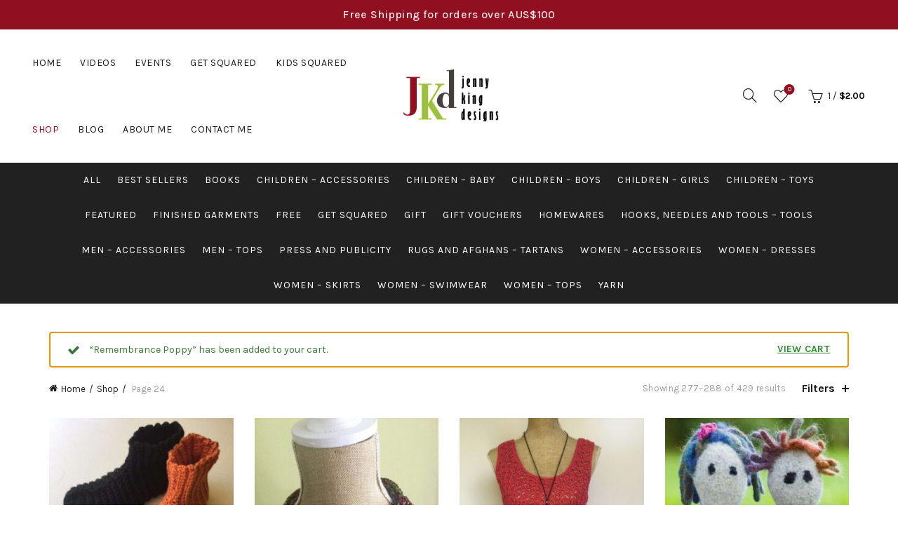

--- FILE ---
content_type: text/html; charset=UTF-8
request_url: https://www.jennykingdesigns.com/shop/page/24/?orderby=price&add-to-cart=3286
body_size: 19175
content:
<!DOCTYPE html>
<html lang="en-AU">
<head>
	<meta charset="UTF-8">
	<meta name="viewport" content="width=device-width, initial-scale=1.0, maximum-scale=1.0, user-scalable=no">
	<link rel="profile" href="http://gmpg.org/xfn/11">
	<link rel="pingback" href="https://www.jennykingdesigns.com/xmlrpc.php">

	<title>Shop &#8211; Page 24 &#8211; Jenny King Designs</title>
<meta name='robots' content='max-image-preview:large' />
	<style>img:is([sizes="auto" i], [sizes^="auto," i]) { contain-intrinsic-size: 3000px 1500px }</style>
	<link rel='dns-prefetch' href='//www.google.com' />
<link rel='dns-prefetch' href='//fonts.googleapis.com' />
<link rel="alternate" type="application/rss+xml" title="Jenny King Designs &raquo; Feed" href="https://www.jennykingdesigns.com/feed/" />
<link rel="alternate" type="application/rss+xml" title="Jenny King Designs &raquo; Comments Feed" href="https://www.jennykingdesigns.com/comments/feed/" />
<link rel="alternate" type="text/calendar" title="Jenny King Designs &raquo; iCal Feed" href="https://www.jennykingdesigns.com/events/?ical=1" />
<link rel="alternate" type="application/rss+xml" title="Jenny King Designs &raquo; Products Feed" href="https://www.jennykingdesigns.com/shop/feed/" />
<style id='wp-emoji-styles-inline-css' type='text/css'>

	img.wp-smiley, img.emoji {
		display: inline !important;
		border: none !important;
		box-shadow: none !important;
		height: 1em !important;
		width: 1em !important;
		margin: 0 0.07em !important;
		vertical-align: -0.1em !important;
		background: none !important;
		padding: 0 !important;
	}
</style>
<link rel='stylesheet' id='wp-block-library-css' href='https://www.jennykingdesigns.com/wp-includes/css/dist/block-library/style.min.css?ver=6.7.4' type='text/css' media='all' />
<link rel='stylesheet' id='wc-memberships-blocks-css' href='https://www.jennykingdesigns.com/wp-content/plugins/woocommerce-memberships/assets/css/blocks/wc-memberships-blocks.min.css?ver=1.26.10' type='text/css' media='all' />
<style id='classic-theme-styles-inline-css' type='text/css'>
/*! This file is auto-generated */
.wp-block-button__link{color:#fff;background-color:#32373c;border-radius:9999px;box-shadow:none;text-decoration:none;padding:calc(.667em + 2px) calc(1.333em + 2px);font-size:1.125em}.wp-block-file__button{background:#32373c;color:#fff;text-decoration:none}
</style>
<style id='global-styles-inline-css' type='text/css'>
:root{--wp--preset--aspect-ratio--square: 1;--wp--preset--aspect-ratio--4-3: 4/3;--wp--preset--aspect-ratio--3-4: 3/4;--wp--preset--aspect-ratio--3-2: 3/2;--wp--preset--aspect-ratio--2-3: 2/3;--wp--preset--aspect-ratio--16-9: 16/9;--wp--preset--aspect-ratio--9-16: 9/16;--wp--preset--color--black: #000000;--wp--preset--color--cyan-bluish-gray: #abb8c3;--wp--preset--color--white: #ffffff;--wp--preset--color--pale-pink: #f78da7;--wp--preset--color--vivid-red: #cf2e2e;--wp--preset--color--luminous-vivid-orange: #ff6900;--wp--preset--color--luminous-vivid-amber: #fcb900;--wp--preset--color--light-green-cyan: #7bdcb5;--wp--preset--color--vivid-green-cyan: #00d084;--wp--preset--color--pale-cyan-blue: #8ed1fc;--wp--preset--color--vivid-cyan-blue: #0693e3;--wp--preset--color--vivid-purple: #9b51e0;--wp--preset--gradient--vivid-cyan-blue-to-vivid-purple: linear-gradient(135deg,rgba(6,147,227,1) 0%,rgb(155,81,224) 100%);--wp--preset--gradient--light-green-cyan-to-vivid-green-cyan: linear-gradient(135deg,rgb(122,220,180) 0%,rgb(0,208,130) 100%);--wp--preset--gradient--luminous-vivid-amber-to-luminous-vivid-orange: linear-gradient(135deg,rgba(252,185,0,1) 0%,rgba(255,105,0,1) 100%);--wp--preset--gradient--luminous-vivid-orange-to-vivid-red: linear-gradient(135deg,rgba(255,105,0,1) 0%,rgb(207,46,46) 100%);--wp--preset--gradient--very-light-gray-to-cyan-bluish-gray: linear-gradient(135deg,rgb(238,238,238) 0%,rgb(169,184,195) 100%);--wp--preset--gradient--cool-to-warm-spectrum: linear-gradient(135deg,rgb(74,234,220) 0%,rgb(151,120,209) 20%,rgb(207,42,186) 40%,rgb(238,44,130) 60%,rgb(251,105,98) 80%,rgb(254,248,76) 100%);--wp--preset--gradient--blush-light-purple: linear-gradient(135deg,rgb(255,206,236) 0%,rgb(152,150,240) 100%);--wp--preset--gradient--blush-bordeaux: linear-gradient(135deg,rgb(254,205,165) 0%,rgb(254,45,45) 50%,rgb(107,0,62) 100%);--wp--preset--gradient--luminous-dusk: linear-gradient(135deg,rgb(255,203,112) 0%,rgb(199,81,192) 50%,rgb(65,88,208) 100%);--wp--preset--gradient--pale-ocean: linear-gradient(135deg,rgb(255,245,203) 0%,rgb(182,227,212) 50%,rgb(51,167,181) 100%);--wp--preset--gradient--electric-grass: linear-gradient(135deg,rgb(202,248,128) 0%,rgb(113,206,126) 100%);--wp--preset--gradient--midnight: linear-gradient(135deg,rgb(2,3,129) 0%,rgb(40,116,252) 100%);--wp--preset--font-size--small: 13px;--wp--preset--font-size--medium: 20px;--wp--preset--font-size--large: 36px;--wp--preset--font-size--x-large: 42px;--wp--preset--spacing--20: 0.44rem;--wp--preset--spacing--30: 0.67rem;--wp--preset--spacing--40: 1rem;--wp--preset--spacing--50: 1.5rem;--wp--preset--spacing--60: 2.25rem;--wp--preset--spacing--70: 3.38rem;--wp--preset--spacing--80: 5.06rem;--wp--preset--shadow--natural: 6px 6px 9px rgba(0, 0, 0, 0.2);--wp--preset--shadow--deep: 12px 12px 50px rgba(0, 0, 0, 0.4);--wp--preset--shadow--sharp: 6px 6px 0px rgba(0, 0, 0, 0.2);--wp--preset--shadow--outlined: 6px 6px 0px -3px rgba(255, 255, 255, 1), 6px 6px rgba(0, 0, 0, 1);--wp--preset--shadow--crisp: 6px 6px 0px rgba(0, 0, 0, 1);}:where(.is-layout-flex){gap: 0.5em;}:where(.is-layout-grid){gap: 0.5em;}body .is-layout-flex{display: flex;}.is-layout-flex{flex-wrap: wrap;align-items: center;}.is-layout-flex > :is(*, div){margin: 0;}body .is-layout-grid{display: grid;}.is-layout-grid > :is(*, div){margin: 0;}:where(.wp-block-columns.is-layout-flex){gap: 2em;}:where(.wp-block-columns.is-layout-grid){gap: 2em;}:where(.wp-block-post-template.is-layout-flex){gap: 1.25em;}:where(.wp-block-post-template.is-layout-grid){gap: 1.25em;}.has-black-color{color: var(--wp--preset--color--black) !important;}.has-cyan-bluish-gray-color{color: var(--wp--preset--color--cyan-bluish-gray) !important;}.has-white-color{color: var(--wp--preset--color--white) !important;}.has-pale-pink-color{color: var(--wp--preset--color--pale-pink) !important;}.has-vivid-red-color{color: var(--wp--preset--color--vivid-red) !important;}.has-luminous-vivid-orange-color{color: var(--wp--preset--color--luminous-vivid-orange) !important;}.has-luminous-vivid-amber-color{color: var(--wp--preset--color--luminous-vivid-amber) !important;}.has-light-green-cyan-color{color: var(--wp--preset--color--light-green-cyan) !important;}.has-vivid-green-cyan-color{color: var(--wp--preset--color--vivid-green-cyan) !important;}.has-pale-cyan-blue-color{color: var(--wp--preset--color--pale-cyan-blue) !important;}.has-vivid-cyan-blue-color{color: var(--wp--preset--color--vivid-cyan-blue) !important;}.has-vivid-purple-color{color: var(--wp--preset--color--vivid-purple) !important;}.has-black-background-color{background-color: var(--wp--preset--color--black) !important;}.has-cyan-bluish-gray-background-color{background-color: var(--wp--preset--color--cyan-bluish-gray) !important;}.has-white-background-color{background-color: var(--wp--preset--color--white) !important;}.has-pale-pink-background-color{background-color: var(--wp--preset--color--pale-pink) !important;}.has-vivid-red-background-color{background-color: var(--wp--preset--color--vivid-red) !important;}.has-luminous-vivid-orange-background-color{background-color: var(--wp--preset--color--luminous-vivid-orange) !important;}.has-luminous-vivid-amber-background-color{background-color: var(--wp--preset--color--luminous-vivid-amber) !important;}.has-light-green-cyan-background-color{background-color: var(--wp--preset--color--light-green-cyan) !important;}.has-vivid-green-cyan-background-color{background-color: var(--wp--preset--color--vivid-green-cyan) !important;}.has-pale-cyan-blue-background-color{background-color: var(--wp--preset--color--pale-cyan-blue) !important;}.has-vivid-cyan-blue-background-color{background-color: var(--wp--preset--color--vivid-cyan-blue) !important;}.has-vivid-purple-background-color{background-color: var(--wp--preset--color--vivid-purple) !important;}.has-black-border-color{border-color: var(--wp--preset--color--black) !important;}.has-cyan-bluish-gray-border-color{border-color: var(--wp--preset--color--cyan-bluish-gray) !important;}.has-white-border-color{border-color: var(--wp--preset--color--white) !important;}.has-pale-pink-border-color{border-color: var(--wp--preset--color--pale-pink) !important;}.has-vivid-red-border-color{border-color: var(--wp--preset--color--vivid-red) !important;}.has-luminous-vivid-orange-border-color{border-color: var(--wp--preset--color--luminous-vivid-orange) !important;}.has-luminous-vivid-amber-border-color{border-color: var(--wp--preset--color--luminous-vivid-amber) !important;}.has-light-green-cyan-border-color{border-color: var(--wp--preset--color--light-green-cyan) !important;}.has-vivid-green-cyan-border-color{border-color: var(--wp--preset--color--vivid-green-cyan) !important;}.has-pale-cyan-blue-border-color{border-color: var(--wp--preset--color--pale-cyan-blue) !important;}.has-vivid-cyan-blue-border-color{border-color: var(--wp--preset--color--vivid-cyan-blue) !important;}.has-vivid-purple-border-color{border-color: var(--wp--preset--color--vivid-purple) !important;}.has-vivid-cyan-blue-to-vivid-purple-gradient-background{background: var(--wp--preset--gradient--vivid-cyan-blue-to-vivid-purple) !important;}.has-light-green-cyan-to-vivid-green-cyan-gradient-background{background: var(--wp--preset--gradient--light-green-cyan-to-vivid-green-cyan) !important;}.has-luminous-vivid-amber-to-luminous-vivid-orange-gradient-background{background: var(--wp--preset--gradient--luminous-vivid-amber-to-luminous-vivid-orange) !important;}.has-luminous-vivid-orange-to-vivid-red-gradient-background{background: var(--wp--preset--gradient--luminous-vivid-orange-to-vivid-red) !important;}.has-very-light-gray-to-cyan-bluish-gray-gradient-background{background: var(--wp--preset--gradient--very-light-gray-to-cyan-bluish-gray) !important;}.has-cool-to-warm-spectrum-gradient-background{background: var(--wp--preset--gradient--cool-to-warm-spectrum) !important;}.has-blush-light-purple-gradient-background{background: var(--wp--preset--gradient--blush-light-purple) !important;}.has-blush-bordeaux-gradient-background{background: var(--wp--preset--gradient--blush-bordeaux) !important;}.has-luminous-dusk-gradient-background{background: var(--wp--preset--gradient--luminous-dusk) !important;}.has-pale-ocean-gradient-background{background: var(--wp--preset--gradient--pale-ocean) !important;}.has-electric-grass-gradient-background{background: var(--wp--preset--gradient--electric-grass) !important;}.has-midnight-gradient-background{background: var(--wp--preset--gradient--midnight) !important;}.has-small-font-size{font-size: var(--wp--preset--font-size--small) !important;}.has-medium-font-size{font-size: var(--wp--preset--font-size--medium) !important;}.has-large-font-size{font-size: var(--wp--preset--font-size--large) !important;}.has-x-large-font-size{font-size: var(--wp--preset--font-size--x-large) !important;}
:where(.wp-block-post-template.is-layout-flex){gap: 1.25em;}:where(.wp-block-post-template.is-layout-grid){gap: 1.25em;}
:where(.wp-block-columns.is-layout-flex){gap: 2em;}:where(.wp-block-columns.is-layout-grid){gap: 2em;}
:root :where(.wp-block-pullquote){font-size: 1.5em;line-height: 1.6;}
</style>
<style id='woocommerce-inline-inline-css' type='text/css'>
.woocommerce form .form-row .required { visibility: visible; }
</style>
<link rel='stylesheet' id='brands-styles-css' href='https://www.jennykingdesigns.com/wp-content/plugins/woocommerce/assets/css/brands.css?ver=9.8.6' type='text/css' media='all' />
<link rel='stylesheet' id='wc-memberships-frontend-css' href='https://www.jennykingdesigns.com/wp-content/plugins/woocommerce-memberships/assets/css/frontend/wc-memberships-frontend.min.css?ver=1.26.10' type='text/css' media='all' />
<link rel='stylesheet' id='bootstrap-css' href='https://www.jennykingdesigns.com/wp-content/themes/basel/css/bootstrap.min.css?ver=5.7.2' type='text/css' media='all' />
<link rel='stylesheet' id='basel-style-css' href='https://www.jennykingdesigns.com/wp-content/themes/basel/css/parts/base.min.css?ver=5.7.2' type='text/css' media='all' />
<link rel='stylesheet' id='js_composer_front-css' href='https://www.jennykingdesigns.com/wp-content/plugins/js_composer/assets/css/js_composer.min.css?ver=7.5' type='text/css' media='all' />
<link rel='stylesheet' id='vc_font_awesome_5_shims-css' href='https://www.jennykingdesigns.com/wp-content/plugins/js_composer/assets/lib/bower/font-awesome/css/v4-shims.min.css?ver=7.5' type='text/css' media='all' />
<link rel='stylesheet' id='vc_font_awesome_5-css' href='https://www.jennykingdesigns.com/wp-content/plugins/js_composer/assets/lib/bower/font-awesome/css/all.min.css?ver=7.5' type='text/css' media='all' />
<link rel='stylesheet' id='basel-wp-gutenberg-css' href='https://www.jennykingdesigns.com/wp-content/themes/basel/css/parts/wp-gutenberg.min.css?ver=5.7.2' type='text/css' media='all' />
<link rel='stylesheet' id='basel-int-revolution-slider-css' href='https://www.jennykingdesigns.com/wp-content/themes/basel/css/parts/int-revolution-slider.min.css?ver=5.7.2' type='text/css' media='all' />
<link rel='stylesheet' id='basel-int-wpcf7-css' href='https://www.jennykingdesigns.com/wp-content/themes/basel/css/parts/int-wpcf7.min.css?ver=5.7.2' type='text/css' media='all' />
<link rel='stylesheet' id='basel-int-wpbakery-base-css' href='https://www.jennykingdesigns.com/wp-content/themes/basel/css/parts/int-wpbakery-base.min.css?ver=5.7.2' type='text/css' media='all' />
<link rel='stylesheet' id='basel-woo-base-css' href='https://www.jennykingdesigns.com/wp-content/themes/basel/css/parts/woo-base.min.css?ver=5.7.2' type='text/css' media='all' />
<link rel='stylesheet' id='basel-woo-page-shop-css' href='https://www.jennykingdesigns.com/wp-content/themes/basel/css/parts/woo-page-shop.min.css?ver=5.7.2' type='text/css' media='all' />
<link rel='stylesheet' id='basel-header-top-bar-css' href='https://www.jennykingdesigns.com/wp-content/themes/basel/css/parts/header-top-bar.min.css?ver=5.7.2' type='text/css' media='all' />
<link rel='stylesheet' id='basel-header-general-css' href='https://www.jennykingdesigns.com/wp-content/themes/basel/css/parts/header-general.min.css?ver=5.7.2' type='text/css' media='all' />
<link rel='stylesheet' id='basel-page-title-css' href='https://www.jennykingdesigns.com/wp-content/themes/basel/css/parts/page-title.min.css?ver=5.7.2' type='text/css' media='all' />
<link rel='stylesheet' id='basel-woo-opt-shop-title-categories-css' href='https://www.jennykingdesigns.com/wp-content/themes/basel/css/parts/woo-opt-shop-title-categories.min.css?ver=5.7.2' type='text/css' media='all' />
<link rel='stylesheet' id='basel-opt-off-canvas-sidebar-css' href='https://www.jennykingdesigns.com/wp-content/themes/basel/css/parts/opt-off-canvas-sidebar.min.css?ver=5.7.2' type='text/css' media='all' />
<link rel='stylesheet' id='basel-woo-opt-shop-filter-area-css' href='https://www.jennykingdesigns.com/wp-content/themes/basel/css/parts/woo-opt-shop-filter-area.min.css?ver=5.7.2' type='text/css' media='all' />
<link rel='stylesheet' id='basel-woo-categories-general-css' href='https://www.jennykingdesigns.com/wp-content/themes/basel/css/parts/woo-categories-general.min.css?ver=5.7.2' type='text/css' media='all' />
<link rel='stylesheet' id='basel-woo-product-loop-general-css' href='https://www.jennykingdesigns.com/wp-content/themes/basel/css/parts/woo-product-loop-general.min.css?ver=5.7.2' type='text/css' media='all' />
<link rel='stylesheet' id='basel-woo-product-loop-alt-css' href='https://www.jennykingdesigns.com/wp-content/themes/basel/css/parts/woo-product-loop-alt.min.css?ver=5.7.2' type='text/css' media='all' />
<link rel='stylesheet' id='basel-woo-opt-add-to-cart-popup-css' href='https://www.jennykingdesigns.com/wp-content/themes/basel/css/parts/woo-opt-add-to-cart-popup.min.css?ver=5.7.2' type='text/css' media='all' />
<link rel='stylesheet' id='basel-lib-magnific-popup-css' href='https://www.jennykingdesigns.com/wp-content/themes/basel/css/parts/lib-magnific-popup.min.css?ver=5.7.2' type='text/css' media='all' />
<link rel='stylesheet' id='basel-footer-general-css' href='https://www.jennykingdesigns.com/wp-content/themes/basel/css/parts/footer-general.min.css?ver=5.7.2' type='text/css' media='all' />
<link rel='stylesheet' id='basel-lib-photoswipe-css' href='https://www.jennykingdesigns.com/wp-content/themes/basel/css/parts/lib-photoswipe.min.css?ver=5.7.2' type='text/css' media='all' />
<link rel='stylesheet' id='basel-opt-scrolltotop-css' href='https://www.jennykingdesigns.com/wp-content/themes/basel/css/parts/opt-scrolltotop.min.css?ver=5.7.2' type='text/css' media='all' />
<link rel='stylesheet' id='xts-google-fonts-css' href='//fonts.googleapis.com/css?family=Karla%3A200%2C300%2C400%2C500%2C600%2C700%2C800%2C200italic%2C300italic%2C400italic%2C500italic%2C600italic%2C700italic%2C800italic%7CLora%3A400%2C500%2C600%2C700%2C400italic%2C500italic%2C600italic%2C700italic%7CLato%3A100%2C100italic%2C300%2C300italic%2C400%2C400italic%2C700%2C700italic%2C900%2C900italic&#038;ver=5.7.2' type='text/css' media='all' />
<link rel='stylesheet' id='basel-dynamic-style-css' href='https://www.jennykingdesigns.com/wp-content/uploads/basel-dynamic-1744363920.css?ver=5.7.2' type='text/css' media='all' />
<script type="text/template" id="tmpl-variation-template">
	<div class="woocommerce-variation-description">{{{ data.variation.variation_description }}}</div>
	<div class="woocommerce-variation-price">{{{ data.variation.price_html }}}</div>
	<div class="woocommerce-variation-availability">{{{ data.variation.availability_html }}}</div>
</script>
<script type="text/template" id="tmpl-unavailable-variation-template">
	<p role="alert">Sorry, this product is unavailable. Please choose a different combination.</p>
</script>
<script type="text/javascript" src="https://www.jennykingdesigns.com/wp-includes/js/jquery/jquery.min.js?ver=3.7.1" id="jquery-core-js"></script>
<script type="text/javascript" src="https://www.jennykingdesigns.com/wp-includes/js/jquery/jquery-migrate.min.js?ver=3.4.1" id="jquery-migrate-js"></script>
<script type="text/javascript" src="https://www.jennykingdesigns.com/wp-content/plugins/recaptcha-woo/js/rcfwc.js?ver=1.0" id="rcfwc-js-js" defer="defer" data-wp-strategy="defer"></script>
<script type="text/javascript" src="https://www.google.com/recaptcha/api.js?explicit&amp;hl=en_AU" id="recaptcha-js" defer="defer" data-wp-strategy="defer"></script>
<script type="text/javascript" src="https://www.jennykingdesigns.com/wp-content/plugins/woocommerce/assets/js/jquery-blockui/jquery.blockUI.min.js?ver=2.7.0-wc.9.8.6" id="jquery-blockui-js" data-wp-strategy="defer"></script>
<script type="text/javascript" id="wc-add-to-cart-js-extra">
/* <![CDATA[ */
var wc_add_to_cart_params = {"ajax_url":"\/wp-admin\/admin-ajax.php","wc_ajax_url":"\/?wc-ajax=%%endpoint%%","i18n_view_cart":"View cart","cart_url":"https:\/\/www.jennykingdesigns.com\/basket\/","is_cart":"","cart_redirect_after_add":"no"};
/* ]]> */
</script>
<script type="text/javascript" src="https://www.jennykingdesigns.com/wp-content/plugins/woocommerce/assets/js/frontend/add-to-cart.min.js?ver=9.8.6" id="wc-add-to-cart-js" data-wp-strategy="defer"></script>
<script type="text/javascript" src="https://www.jennykingdesigns.com/wp-content/plugins/woocommerce/assets/js/js-cookie/js.cookie.min.js?ver=2.1.4-wc.9.8.6" id="js-cookie-js" data-wp-strategy="defer"></script>
<script type="text/javascript" id="woocommerce-js-extra">
/* <![CDATA[ */
var woocommerce_params = {"ajax_url":"\/wp-admin\/admin-ajax.php","wc_ajax_url":"\/?wc-ajax=%%endpoint%%","i18n_password_show":"Show password","i18n_password_hide":"Hide password"};
/* ]]> */
</script>
<script type="text/javascript" src="https://www.jennykingdesigns.com/wp-content/plugins/woocommerce/assets/js/frontend/woocommerce.min.js?ver=9.8.6" id="woocommerce-js" defer="defer" data-wp-strategy="defer"></script>
<script type="text/javascript" src="https://www.jennykingdesigns.com/wp-content/plugins/js_composer/assets/js/vendors/woocommerce-add-to-cart.js?ver=7.5" id="vc_woocommerce-add-to-cart-js-js"></script>
<!--[if lt IE 9]>
<script type="text/javascript" src="https://www.jennykingdesigns.com/wp-content/themes/basel/js/html5.min.js?ver=5.7.2" id="basel_html5shiv-js"></script>
<![endif]-->
<script src='https://www.jennykingdesigns.com/wp-content/plugins/event-tickets/common/src/resources/js/underscore-before.js'></script>
<script type="text/javascript" src="https://www.jennykingdesigns.com/wp-includes/js/underscore.min.js?ver=1.13.7" id="underscore-js"></script>
<script src='https://www.jennykingdesigns.com/wp-content/plugins/event-tickets/common/src/resources/js/underscore-after.js'></script>
<script type="text/javascript" id="wp-util-js-extra">
/* <![CDATA[ */
var _wpUtilSettings = {"ajax":{"url":"\/wp-admin\/admin-ajax.php"}};
/* ]]> */
</script>
<script type="text/javascript" src="https://www.jennykingdesigns.com/wp-includes/js/wp-util.min.js?ver=6.7.4" id="wp-util-js"></script>
<script type="text/javascript" id="wc-add-to-cart-variation-js-extra">
/* <![CDATA[ */
var wc_add_to_cart_variation_params = {"wc_ajax_url":"\/?wc-ajax=%%endpoint%%","i18n_no_matching_variations_text":"Sorry, no products matched your selection. Please choose a different combination.","i18n_make_a_selection_text":"Please select some product options before adding this product to your cart.","i18n_unavailable_text":"Sorry, this product is unavailable. Please choose a different combination.","i18n_reset_alert_text":"Your selection has been reset. Please select some product options before adding this product to your cart."};
/* ]]> */
</script>
<script type="text/javascript" src="https://www.jennykingdesigns.com/wp-content/plugins/woocommerce/assets/js/frontend/add-to-cart-variation.min.js?ver=9.8.6" id="wc-add-to-cart-variation-js" defer="defer" data-wp-strategy="defer"></script>
<script></script><link rel="https://api.w.org/" href="https://www.jennykingdesigns.com/wp-json/" /><link rel="EditURI" type="application/rsd+xml" title="RSD" href="https://www.jennykingdesigns.com/xmlrpc.php?rsd" />
<meta name="generator" content="WordPress 6.7.4" />
<meta name="generator" content="WooCommerce 9.8.6" />
<meta name="generator" content="Redux 4.5.7" /><meta name="et-api-version" content="v1"><meta name="et-api-origin" content="https://www.jennykingdesigns.com"><link rel="https://theeventscalendar.com/" href="https://www.jennykingdesigns.com/wp-json/tribe/tickets/v1/" /><meta name="tec-api-version" content="v1"><meta name="tec-api-origin" content="https://www.jennykingdesigns.com"><link rel="alternate" href="https://www.jennykingdesigns.com/wp-json/tribe/events/v1/" /><meta name="theme-color" content="">		
		
		
							<link rel="shortcut icon" href="https://www.jennykingdesigns.com/wp-content/themes/basel/images/icons/favicon.png">
			<link rel="apple-touch-icon-precomposed" sizes="152x152" href="https://www.jennykingdesigns.com/wp-content/themes/basel/images/icons/apple-touch-icon-152x152-precomposed.png">
		        <style> 
            	
			/* Shop popup */
			
			.basel-promo-popup {
			   max-width: 900px;
			}
	
            .site-logo {
                width: 20%;
            }    

            .site-logo img {
                max-width: 200px;
                max-height: 95px;
            }    

                            .widgetarea-head,
                .main-nav {
                    width: 40%;
                }  

                .right-column {
                    width: 40%;
                }  

            
                            .basel-woocommerce-layered-nav .basel-scroll-content {
                    max-height: 280px;
                }
            
			/* header Banner */
			body .header-banner {
				height: 40px;
			}
	
			body.header-banner-display .website-wrapper {
				margin-top:40px;
			}	

            /* Topbar height configs */

			.topbar-menu ul > li {
				line-height: 42px;
			}
			
			.topbar-wrapp,
			.topbar-content:before {
				height: 42px;
			}
			
			.sticky-header-prepared.basel-top-bar-on .header-shop, 
			.sticky-header-prepared.basel-top-bar-on .header-split,
			.enable-sticky-header.basel-header-overlap.basel-top-bar-on .main-header {
				top: 42px;
			}

            /* Header height configs */

            /* Limit logo image height for according to header height */
            .site-logo img {
                max-height: 95px;
            } 

            /* And for sticky header logo also */
            .act-scroll .site-logo img,
            .header-clone .site-logo img {
                max-height: 75px;
            }   

            /* Set sticky headers height for cloned headers based on menu links line height */
            .header-clone .main-nav .menu > li > a {
                height: 75px;
                line-height: 75px;
            } 

            /* Height for switch logos */

            .sticky-header-real:not(.global-header-menu-top) .switch-logo-enable .basel-logo {
                height: 95px;
            }

            .sticky-header-real:not(.global-header-menu-top) .act-scroll .switch-logo-enable .basel-logo {
                height: 75px;
            }

            .sticky-header-real:not(.global-header-menu-top) .act-scroll .switch-logo-enable {
                transform: translateY(-75px);
            }

                            /* Header height for these layouts based on it's menu links line height */
                .main-nav .menu > li > a {
                    height: 95px;
                    line-height: 95px;
                }  
                /* The same for sticky header */
                .act-scroll .main-nav .menu > li > a {
                    height: 75px;
                    line-height: 75px;
                }  
            
            
                            /* Set line height for header links for shop header layout. Based in the header height option */
                .header-shop .right-column .header-links {
                    height: 95px;
                    line-height: 95px;
                }  

                /* The same for sticky header */
                .header-shop.act-scroll .right-column .header-links {
                    height: 75px;
                    line-height: 75px;
                }  
            
            
            /* Page headings settings for heading overlap. Calculate on the header height base */

            .basel-header-overlap .title-size-default,
            .basel-header-overlap .title-size-small,
            .basel-header-overlap .title-shop.without-title.title-size-default,
            .basel-header-overlap .title-shop.without-title.title-size-small {
                padding-top: 135px;
            }


            .basel-header-overlap .title-shop.without-title.title-size-large,
            .basel-header-overlap .title-size-large {
                padding-top: 215px;
            }

            @media (max-width: 991px) {

				/* header Banner */
				body .header-banner {
					height: 40px;
				}
	
				body.header-banner-display .website-wrapper {
					margin-top:40px;
				}

	            /* Topbar height configs */
				.topbar-menu ul > li {
					line-height: 38px;
				}
				
				.topbar-wrapp,
				.topbar-content:before {
					height: 38px;
				}
				
				.sticky-header-prepared.basel-top-bar-on .header-shop, 
				.sticky-header-prepared.basel-top-bar-on .header-split,
				.enable-sticky-header.basel-header-overlap.basel-top-bar-on .main-header {
					top: 38px;
				}

                /* Set header height for mobile devices */
                .main-header .wrapp-header {
                    min-height: 60px;
                } 

                /* Limit logo image height for mobile according to mobile header height */
                .site-logo img {
                    max-height: 60px;
                }   

                /* Limit logo on sticky header. Both header real and header cloned */
                .act-scroll .site-logo img,
                .header-clone .site-logo img {
                    max-height: 60px;
                }

                /* Height for switch logos */

                .main-header .switch-logo-enable .basel-logo {
                    height: 60px;
                }

                .sticky-header-real:not(.global-header-menu-top) .act-scroll .switch-logo-enable .basel-logo {
                    height: 60px;
                }

                .sticky-header-real:not(.global-header-menu-top) .act-scroll .switch-logo-enable {
                    transform: translateY(-60px);
                }

                /* Page headings settings for heading overlap. Calculate on the MOBILE header height base */
                .basel-header-overlap .title-size-default,
                .basel-header-overlap .title-size-small,
                .basel-header-overlap .title-shop.without-title.title-size-default,
                .basel-header-overlap .title-shop.without-title.title-size-small {
                    padding-top: 80px;
                }

                .basel-header-overlap .title-shop.without-title.title-size-large,
                .basel-header-overlap .title-size-large {
                    padding-top: 120px;
                }
 
            }

                 
                    </style>
        
        
			<noscript><style>.woocommerce-product-gallery{ opacity: 1 !important; }</style></noscript>
	<meta name="generator" content="Powered by WPBakery Page Builder - drag and drop page builder for WordPress."/>
<meta name="generator" content="Powered by Slider Revolution 6.6.20 - responsive, Mobile-Friendly Slider Plugin for WordPress with comfortable drag and drop interface." />
<script>function setREVStartSize(e){
			//window.requestAnimationFrame(function() {
				window.RSIW = window.RSIW===undefined ? window.innerWidth : window.RSIW;
				window.RSIH = window.RSIH===undefined ? window.innerHeight : window.RSIH;
				try {
					var pw = document.getElementById(e.c).parentNode.offsetWidth,
						newh;
					pw = pw===0 || isNaN(pw) || (e.l=="fullwidth" || e.layout=="fullwidth") ? window.RSIW : pw;
					e.tabw = e.tabw===undefined ? 0 : parseInt(e.tabw);
					e.thumbw = e.thumbw===undefined ? 0 : parseInt(e.thumbw);
					e.tabh = e.tabh===undefined ? 0 : parseInt(e.tabh);
					e.thumbh = e.thumbh===undefined ? 0 : parseInt(e.thumbh);
					e.tabhide = e.tabhide===undefined ? 0 : parseInt(e.tabhide);
					e.thumbhide = e.thumbhide===undefined ? 0 : parseInt(e.thumbhide);
					e.mh = e.mh===undefined || e.mh=="" || e.mh==="auto" ? 0 : parseInt(e.mh,0);
					if(e.layout==="fullscreen" || e.l==="fullscreen")
						newh = Math.max(e.mh,window.RSIH);
					else{
						e.gw = Array.isArray(e.gw) ? e.gw : [e.gw];
						for (var i in e.rl) if (e.gw[i]===undefined || e.gw[i]===0) e.gw[i] = e.gw[i-1];
						e.gh = e.el===undefined || e.el==="" || (Array.isArray(e.el) && e.el.length==0)? e.gh : e.el;
						e.gh = Array.isArray(e.gh) ? e.gh : [e.gh];
						for (var i in e.rl) if (e.gh[i]===undefined || e.gh[i]===0) e.gh[i] = e.gh[i-1];
											
						var nl = new Array(e.rl.length),
							ix = 0,
							sl;
						e.tabw = e.tabhide>=pw ? 0 : e.tabw;
						e.thumbw = e.thumbhide>=pw ? 0 : e.thumbw;
						e.tabh = e.tabhide>=pw ? 0 : e.tabh;
						e.thumbh = e.thumbhide>=pw ? 0 : e.thumbh;
						for (var i in e.rl) nl[i] = e.rl[i]<window.RSIW ? 0 : e.rl[i];
						sl = nl[0];
						for (var i in nl) if (sl>nl[i] && nl[i]>0) { sl = nl[i]; ix=i;}
						var m = pw>(e.gw[ix]+e.tabw+e.thumbw) ? 1 : (pw-(e.tabw+e.thumbw)) / (e.gw[ix]);
						newh =  (e.gh[ix] * m) + (e.tabh + e.thumbh);
					}
					var el = document.getElementById(e.c);
					if (el!==null && el) el.style.height = newh+"px";
					el = document.getElementById(e.c+"_wrapper");
					if (el!==null && el) {
						el.style.height = newh+"px";
						el.style.display = "block";
					}
				} catch(e){
					console.log("Failure at Presize of Slider:" + e)
				}
			//});
		  };</script>
<noscript><style> .wpb_animate_when_almost_visible { opacity: 1; }</style></noscript></head>

<body class="archive paged post-type-archive post-type-archive-product paged-24 post-type-paged-24 theme-basel woocommerce-shop woocommerce woocommerce-page woocommerce-no-js tribe-no-js wrapper-full-width global-cart-design-1 global-search-full-screen global-header-shop mobile-nav-from-left basel-light catalog-mode-off categories-accordion-on global-wishlist-enable basel-top-bar-on basel-ajax-shop-on basel-ajax-search-on enable-sticky-header header-full-width sticky-header-real offcanvas-sidebar-mobile offcanvas-sidebar-tablet wpb-js-composer js-comp-ver-7.5 vc_responsive tribe-theme-basel">
					<div class="login-form-side">
				<div class="widget-heading">
					<span class="widget-title">Sign in</span>
					<a href="#" rel="nofollow" class="widget-close">close</a>
				</div>
				
				<div class="login-form">
							<form method="post" class="login woocommerce-form woocommerce-form-login " action="https://www.jennykingdesigns.com/my-account/" >

			
			
			<p class="woocommerce-FormRow woocommerce-FormRow--wide form-row form-row-wide form-row-username">
				<label for="username">Username or email&nbsp;<span class="required">*</span></label>
				<input type="text" class="woocommerce-Input woocommerce-Input--text input-text" name="username" id="username" autocomplete="username" value="" />
			</p>
			<p class="woocommerce-FormRow woocommerce-FormRow--wide form-row form-row-wide form-row-password">
				<label for="password">Password&nbsp;<span class="required">*</span></label>
				<input class="woocommerce-Input woocommerce-Input--text input-text" type="password" name="password" id="password" autocomplete="current-password" />
			</p>

			
			<p class="form-row">
				<input type="hidden" id="woocommerce-login-nonce" name="woocommerce-login-nonce" value="1743c20704" /><input type="hidden" name="_wp_http_referer" value="/shop/page/24/?orderby=price&#038;add-to-cart=3286" />								<button type="submit" class="woocommerce-button button woocommerce-form-login__submit" name="login" value="Log in">Log in</button>
			</p>

			<div class="login-form-footer">
				<a href="https://www.jennykingdesigns.com/my-account/lost-password/" class="woocommerce-LostPassword lost_password">Lost your password?</a>
				<label class="woocommerce-form__label woocommerce-form__label-for-checkbox woocommerce-form-login__rememberme">
					<input class="woocommerce-form__input woocommerce-form__input-checkbox" name="rememberme" type="checkbox" value="forever" /> <span>Remember me</span>
				</label>
			</div>
			
			
			
		</form>

						</div>
				
				<div class="register-question">
					<span class="create-account-text">No account yet?</span>
					<a class="btn btn-style-link" href="https://www.jennykingdesigns.com/my-account/?action=register">Create an Account</a>
				</div>
			</div>
						<div class="mobile-nav">
											<form role="search" method="get" id="searchform" class="searchform  basel-ajax-search" action="https://www.jennykingdesigns.com/"  data-thumbnail="1" data-price="1" data-count="5" data-post_type="product" data-symbols_count="3" data-sku="0">
				<div>
					<label class="screen-reader-text">Search for:</label>
					<input type="text" class="search-field" placeholder="Search for products" value="" name="s" id="s" />
					<input type="hidden" name="post_type" id="post_type" value="product">
										<button type="submit" id="searchsubmit" class="" value="Search">Search</button>
				</div>
			</form>
			<div class="search-results-wrapper"><div class="basel-scroll"><div class="basel-search-results basel-scroll-content"></div></div></div>
		<div class="menu-main-navigation-container"><ul id="menu-main-navigation" class="site-mobile-menu"><li id="menu-item-989" class="menu-item menu-item-type-post_type menu-item-object-page menu-item-home menu-item-989 menu-item-design-default item-event-hover"><a href="https://www.jennykingdesigns.com/">Home</a></li>
<li id="menu-item-1030" class="menu-item menu-item-type-post_type menu-item-object-page menu-item-1030 menu-item-design-default item-event-hover"><a href="https://www.jennykingdesigns.com/vidoes/">Videos</a></li>
<li id="menu-item-1037" class="menu-item menu-item-type-custom menu-item-object-custom menu-item-1037 menu-item-design-default item-event-hover"><a href="/events">Events</a></li>
<li id="menu-item-1437" class="menu-item menu-item-type-post_type menu-item-object-page menu-item-1437 menu-item-design-default item-event-hover"><a href="https://www.jennykingdesigns.com/get-squared/">Get Squared</a></li>
<li id="menu-item-4546" class="menu-item menu-item-type-post_type menu-item-object-page menu-item-4546 menu-item-design-default item-event-hover"><a href="https://www.jennykingdesigns.com/kids-squared/">Kids Squared</a></li>
<li id="menu-item-143" class="menu-item menu-item-type-post_type menu-item-object-page current-menu-item current_page_item menu-item-143 menu-item-design-default item-event-hover"><a href="https://www.jennykingdesigns.com/shop/">Shop</a></li>
<li id="menu-item-126" class="menu-item menu-item-type-post_type menu-item-object-page menu-item-126 menu-item-design-default item-event-hover"><a href="https://www.jennykingdesigns.com/blog/">Blog</a></li>
<li id="menu-item-2789" class="menu-item menu-item-type-post_type menu-item-object-page menu-item-2789 menu-item-design-default item-event-hover"><a href="https://www.jennykingdesigns.com/about-me/">About Me</a></li>
<li id="menu-item-3029" class="menu-item menu-item-type-post_type menu-item-object-page menu-item-3029 menu-item-design-default item-event-hover"><a href="https://www.jennykingdesigns.com/contact/">Contact Me</a></li>
</ul></div>			<div class="header-links my-account-with-text">
				<ul>
												<li class="wishlist"><a href="https://www.jennykingdesigns.com/product/slocks/">Wishlist</a></li>
									</ul>		
			</div>
					</div><!--END MOBILE-NAV-->
						<div class="cart-widget-side">
					<div class="widget-heading">
						<span class="widget-title">Shopping cart</span>
						<a href="#" rel="nofollow" class="widget-close">close</a>
					</div>
					<div class="widget woocommerce widget_shopping_cart"><div class="widget_shopping_cart_content"></div></div>				</div>
			<div class="website-wrapper">
					<div class="topbar-wrapp color-scheme-light">
			<div class="container">
				<div class="topbar-content">
					<div class="top-bar-left">
						
													Free Shipping for orders over AUS$100 												
						
					</div>
					<div class="top-bar-right">
						<div class="topbar-menu">
													</div>
					</div>
				</div>
			</div>
		</div> <!--END TOP HEADER-->
	
	
	<!-- HEADER -->
	<header class="main-header header-has-no-bg header-shop icons-design-line color-scheme-dark">

		<div class="container">
<div class="wrapp-header">
			<div class="main-nav site-navigation basel-navigation menu-left" role="navigation">
				<div class="menu-main-navigation-container"><ul id="menu-main-navigation-1" class="menu"><li class="menu-item menu-item-type-post_type menu-item-object-page menu-item-home menu-item-989 menu-item-design-default item-event-hover"><a href="https://www.jennykingdesigns.com/">Home</a></li>
<li class="menu-item menu-item-type-post_type menu-item-object-page menu-item-1030 menu-item-design-default item-event-hover"><a href="https://www.jennykingdesigns.com/vidoes/">Videos</a></li>
<li class="menu-item menu-item-type-custom menu-item-object-custom menu-item-1037 menu-item-design-default item-event-hover"><a href="/events">Events</a></li>
<li class="menu-item menu-item-type-post_type menu-item-object-page menu-item-1437 menu-item-design-default item-event-hover"><a href="https://www.jennykingdesigns.com/get-squared/">Get Squared</a></li>
<li class="menu-item menu-item-type-post_type menu-item-object-page menu-item-4546 menu-item-design-default item-event-hover"><a href="https://www.jennykingdesigns.com/kids-squared/">Kids Squared</a></li>
<li class="menu-item menu-item-type-post_type menu-item-object-page current-menu-item current_page_item menu-item-143 menu-item-design-default item-event-hover"><a href="https://www.jennykingdesigns.com/shop/">Shop</a></li>
<li class="menu-item menu-item-type-post_type menu-item-object-page menu-item-126 menu-item-design-default item-event-hover"><a href="https://www.jennykingdesigns.com/blog/">Blog</a></li>
<li class="menu-item menu-item-type-post_type menu-item-object-page menu-item-2789 menu-item-design-default item-event-hover"><a href="https://www.jennykingdesigns.com/about-me/">About Me</a></li>
<li class="menu-item menu-item-type-post_type menu-item-object-page menu-item-3029 menu-item-design-default item-event-hover"><a href="https://www.jennykingdesigns.com/contact/">Contact Me</a></li>
</ul></div>			</div><!--END MAIN-NAV-->
					<div class="site-logo">
				<div class="basel-logo-wrap switch-logo-enable">
					<a href="https://www.jennykingdesigns.com/" class="basel-logo basel-main-logo" rel="home">
						<img src="https://www.jennykingdesigns.com/wp-content/uploads/logo.png" alt="Jenny King Designs" />					</a>
																	<a href="https://www.jennykingdesigns.com/" class="basel-logo basel-sticky-logo" rel="home">
							<img src="https://www.jennykingdesigns.com/wp-content/uploads/logo.png" alt="Jenny King Designs" />						</a>
									</div>
			</div>
		<div class="right-column">
			<div class="search-button basel-search-full-screen">
				<a href="#" rel="nofollow" aria-label="Search">
					<i class="fa fa-search"></i>
				</a>
				<div class="basel-search-wrapper">
					<div class="basel-search-inner">
						<span class="basel-close-search">close</span>
									<form role="search" method="get" id="searchform" class="searchform  basel-ajax-search" action="https://www.jennykingdesigns.com/"  data-thumbnail="1" data-price="1" data-count="5" data-post_type="product" data-symbols_count="3" data-sku="0">
				<div>
					<label class="screen-reader-text">Search for:</label>
					<input type="text" class="search-field" placeholder="Search for products" value="" name="s" id="s" />
					<input type="hidden" name="post_type" id="post_type" value="product">
										<button type="submit" id="searchsubmit" class="" value="Search">Search</button>
				</div>
			</form>
			<div class="search-results-wrapper"><div class="basel-scroll"><div class="basel-search-results basel-scroll-content"></div></div></div>
							</div>
				</div>
			</div>
					<div class="wishlist-info-widget">
				<a href="https://www.jennykingdesigns.com/product/slocks/">
					Wishlist 
											<span class="wishlist-count icon-count">0</span>
									</a>
			</div>
				<div class="shopping-cart basel-cart-design-1 basel-cart-icon cart-widget-opener">
			<a href="https://www.jennykingdesigns.com/basket/">
				<span>Cart (<span>o</span>)</span>
				<span class="basel-cart-totals">
								<span class="basel-cart-number">1</span>
							<span class="subtotal-divider">/</span> 
								<span class="basel-cart-subtotal"><span class="woocommerce-Price-amount amount"><bdi><span class="woocommerce-Price-currencySymbol">&#36;</span>2.00</bdi></span></span>
						</span>
			</a>
					</div>
					<div class="mobile-nav-icon">
				<span class="basel-burger"></span>
			</div><!--END MOBILE-NAV-ICON-->
		</div>
</div>
</div>

	</header><!--END MAIN HEADER-->

	<div class="clear"></div>
	
						<div class="main-page-wrapper">
		
											<div class="page-title page-title-default title-size-small title-design-centered color-scheme-light without-title title-shop" style="">
						<div class="container">
							<div class="nav-shop">
								
								
																
								<a href="#" rel="nofollow" class="basel-show-categories">Categories</a><ul class="basel-product-categories"><li class="cat-link shop-all-link"><a href="https://www.jennykingdesigns.com/shop/">All</a></li>	<li class="cat-item cat-item-461 wc-default-cat"><a class="pf-value" href="https://www.jennykingdesigns.com/product-category/uncategorized/" data-val="uncategorized" data-title="Uncategorized" >Uncategorized</a>
</li>
	<li class="cat-item cat-item-335 "><a class="pf-value" href="https://www.jennykingdesigns.com/product-category/best-sellers/" data-val="best-sellers" data-title="Best Sellers" >Best Sellers</a>
</li>
	<li class="cat-item cat-item-22 "><a class="pf-value" href="https://www.jennykingdesigns.com/product-category/books/" data-val="books" data-title="Books" >Books</a>
</li>
	<li class="cat-item cat-item-43 "><a class="pf-value" href="https://www.jennykingdesigns.com/product-category/children-accessories/" data-val="children-accessories" data-title="CHILDREN - ACCESSORIES" >CHILDREN &#8211; ACCESSORIES</a>
</li>
	<li class="cat-item cat-item-30 "><a class="pf-value" href="https://www.jennykingdesigns.com/product-category/children-baby/" data-val="children-baby" data-title="CHILDREN - BABY" >CHILDREN &#8211; BABY</a>
</li>
	<li class="cat-item cat-item-40 "><a class="pf-value" href="https://www.jennykingdesigns.com/product-category/children-boys/" data-val="children-boys" data-title="CHILDREN - BOYS" >CHILDREN &#8211; BOYS</a>
</li>
	<li class="cat-item cat-item-24 "><a class="pf-value" href="https://www.jennykingdesigns.com/product-category/children-girls/" data-val="children-girls" data-title="CHILDREN - GIRLS" >CHILDREN &#8211; GIRLS</a>
</li>
	<li class="cat-item cat-item-29 "><a class="pf-value" href="https://www.jennykingdesigns.com/product-category/children-toys/" data-val="children-toys" data-title="CHILDREN - TOYS" >CHILDREN &#8211; TOYS</a>
</li>
	<li class="cat-item cat-item-54 "><a class="pf-value" href="https://www.jennykingdesigns.com/product-category/featured/" data-val="featured" data-title="featured" >featured</a>
</li>
	<li class="cat-item cat-item-385 "><a class="pf-value" href="https://www.jennykingdesigns.com/product-category/finished-garments/" data-val="finished-garments" data-title="FINISHED GARMENTS" >FINISHED GARMENTS</a>
</li>
	<li class="cat-item cat-item-38 "><a class="pf-value" href="https://www.jennykingdesigns.com/product-category/free/" data-val="free" data-title="FREE" >FREE</a>
</li>
	<li class="cat-item cat-item-45 "><a class="pf-value" href="https://www.jennykingdesigns.com/product-category/squared/" data-val="squared" data-title="GET SQUARED" >GET SQUARED</a>
</li>
	<li class="cat-item cat-item-262 "><a class="pf-value" href="https://www.jennykingdesigns.com/product-category/gift/" data-val="gift" data-title="GIFT" >GIFT</a>
</li>
	<li class="cat-item cat-item-46 "><a class="pf-value" href="https://www.jennykingdesigns.com/product-category/gift-vouchers/" data-val="gift-vouchers" data-title="GIFT VOUCHERS" >GIFT VOUCHERS</a>
</li>
	<li class="cat-item cat-item-44 "><a class="pf-value" href="https://www.jennykingdesigns.com/product-category/homewares/" data-val="homewares" data-title="HOMEWARES" >HOMEWARES</a>
</li>
	<li class="cat-item cat-item-51 "><a class="pf-value" href="https://www.jennykingdesigns.com/product-category/hooks-needles-and-tools-tools/" data-val="hooks-needles-and-tools-tools" data-title="HOOKS, NEEDLES AND TOOLS - TOOLS" >HOOKS, NEEDLES AND TOOLS &#8211; TOOLS</a>
</li>
	<li class="cat-item cat-item-49 "><a class="pf-value" href="https://www.jennykingdesigns.com/product-category/men-accessories/" data-val="men-accessories" data-title="MEN - ACCESSORIES" >MEN &#8211; ACCESSORIES</a>
</li>
	<li class="cat-item cat-item-56 "><a class="pf-value" href="https://www.jennykingdesigns.com/product-category/men-tops/" data-val="men-tops" data-title="MEN - TOPS" >MEN &#8211; TOPS</a>
</li>
	<li class="cat-item cat-item-405 "><a class="pf-value" href="https://www.jennykingdesigns.com/product-category/press-and-publicity/" data-val="press-and-publicity" data-title="Press and Publicity" >Press and Publicity</a>
</li>
	<li class="cat-item cat-item-32 "><a class="pf-value" href="https://www.jennykingdesigns.com/product-category/rugs-and-afghans-tartans/" data-val="rugs-and-afghans-tartans" data-title="RUGS AND AFGHANS - TARTANS" >RUGS AND AFGHANS &#8211; TARTANS</a>
</li>
	<li class="cat-item cat-item-31 "><a class="pf-value" href="https://www.jennykingdesigns.com/product-category/women-accessories/" data-val="women-accessories" data-title="WOMEN - ACCESSORIES" >WOMEN &#8211; ACCESSORIES</a>
</li>
	<li class="cat-item cat-item-36 "><a class="pf-value" href="https://www.jennykingdesigns.com/product-category/women-dresses/" data-val="women-dresses" data-title="WOMEN - DRESSES" >WOMEN &#8211; DRESSES</a>
</li>
	<li class="cat-item cat-item-47 "><a class="pf-value" href="https://www.jennykingdesigns.com/product-category/women-skirts/" data-val="women-skirts" data-title="WOMEN - SKIRTS" >WOMEN &#8211; SKIRTS</a>
</li>
	<li class="cat-item cat-item-39 "><a class="pf-value" href="https://www.jennykingdesigns.com/product-category/women-swimwear/" data-val="women-swimwear" data-title="WOMEN - SWIMWEAR" >WOMEN &#8211; SWIMWEAR</a>
</li>
	<li class="cat-item cat-item-37 "><a class="pf-value" href="https://www.jennykingdesigns.com/product-category/women-tops/" data-val="women-tops" data-title="WOMEN - TOPS" >WOMEN &#8211; TOPS</a>
</li>
	<li class="cat-item cat-item-60 "><a class="pf-value" href="https://www.jennykingdesigns.com/product-category/yarn/" data-val="yarn" data-title="YARN" >YARN</a>
</li>
</ul>
							</div>
						</div>
					</div>
				
			
		<!-- MAIN CONTENT AREA -->
				<div class="container">
			<div class="row">
		<div class="site-content shop-content-area col-sm-12 content-with-products description-area-before" role="main">
	<div class="woocommerce-message" role="alert">
		&ldquo;Remembrance Poppy&rdquo; has been added to your cart. <a href="https://www.jennykingdesigns.com/basket/" class="button wc-forward">View cart</a>	</div>

<div class="shop-loop-head">
	<nav class="woocommerce-breadcrumb" aria-label="Breadcrumb"><a href="https://www.jennykingdesigns.com">Home</a><a href="https://www.jennykingdesigns.com/shop/">Shop</a><span class="breadcrumb-last"> Page 24</span></nav><div class="woocommerce-notices-wrapper"></div><p class="woocommerce-result-count" role="alert" aria-relevant="all" data-is-sorted-by="true">
	Showing 277&ndash;288 of 429 results<span class="screen-reader-text">Sorted by price: low to high</span></p>
			<div class="basel-show-sidebar-btn">
				<span class="basel-side-bar-icon"></span>
				<span>Show sidebar</span>
			</div>
					<div class="basel-filter-buttons">
				<a href="#" rel="nofollow" class="open-filters">Filters</a>
			</div>
		</div>

<div class="filters-area"><div class="filters-inner-area row"></div></div>
<div class="basel-active-filters">
	</div>

<div class="basel-shop-loader"></div>


<div class="products elements-grid basel-products-holder  pagination-pagination row grid-columns-4" data-min_price="" data-max_price="" data-source="main_loop">	<div class="product-grid-item basel-hover-alt product  col-md-3 col-sm-4 col-xs-6 first  type-product post-2696 status-publish first instock product_cat-children-accessories product_cat-children-boys product_cat-children-girls product_cat-men-accessories product_cat-women-accessories has-post-thumbnail downloadable virtual purchasable product-type-simple" data-loop="1" data-id="2696">

		<div class="product-element-top">
	<a href="https://www.jennykingdesigns.com/product/slocks/">
		<img width="300" height="258" src="https://www.jennykingdesigns.com/wp-content/uploads/IMG_2355-2-300x258.jpg" class="attachment-woocommerce_thumbnail size-woocommerce_thumbnail" alt="" decoding="async" loading="lazy" srcset="https://www.jennykingdesigns.com/wp-content/uploads/IMG_2355-2-300x258.jpg 300w, https://www.jennykingdesigns.com/wp-content/uploads/IMG_2355-2.jpg 533w" sizes="auto, (max-width: 300px) 100vw, 300px" />	</a>
				<div class="hover-img">
				<a href="https://www.jennykingdesigns.com/product/slocks/">
					<img width="300" height="82" src="https://www.jennykingdesigns.com/wp-content/uploads/P1010708-2-scaled-300x82.jpg" class="attachment-woocommerce_thumbnail size-woocommerce_thumbnail" alt="" decoding="async" loading="lazy" srcset="https://www.jennykingdesigns.com/wp-content/uploads/P1010708-2-scaled-300x82.jpg 300w, https://www.jennykingdesigns.com/wp-content/uploads/P1010708-2-scaled-600x164.jpg 600w, https://www.jennykingdesigns.com/wp-content/uploads/P1010708-2-scaled-1024x280.jpg 1024w, https://www.jennykingdesigns.com/wp-content/uploads/P1010708-2-scaled-1536x420.jpg 1536w, https://www.jennykingdesigns.com/wp-content/uploads/P1010708-2-scaled-2048x560.jpg 2048w, https://www.jennykingdesigns.com/wp-content/uploads/P1010708-2-scaled-1200x328.jpg 1200w" sizes="auto, (max-width: 300px) 100vw, 300px" />				</a>
			</div>
			<div class="basel-buttons">
					<div class="basel-wishlist-btn">
				<a class="button basel-tooltip" rel="nofollow" href="https://www.jennykingdesigns.com/product/slocks/" data-key="251ccffc7d" data-product-id="2696" data-added-text="Browse Wishlist">Add to wishlist</a>
			</div>
				<div class="basel-compare-btn product-compare-button"><a class="button" rel="nofollow" href="https://www.jennykingdesigns.com/product/slocks/" data-added-text="Compare products" data-id="2696">Compare</a></div>					<div class="quick-view">
				<a 
					href="https://www.jennykingdesigns.com/product/slocks/" 
					class="open-quick-view quick-view-button"
					rel="nofollow"
					data-id="2696">Quick View</a>
			</div>
			</div>
</div>
<h3 class="product-title"><a href="https://www.jennykingdesigns.com/product/slocks/">Slocks</a></h3>

<div class="wrap-price">
	<div class="wrapp-swap">
		<div class="swap-elements">
			
	<span class="price"><span class="woocommerce-Price-amount amount"><bdi><span class="woocommerce-Price-currencySymbol">&#36;</span>9.99</bdi></span></span>
			<div class="btn-add">
				<a href="?add-to-cart=2696" aria-describedby="woocommerce_loop_add_to_cart_link_describedby_2696" data-quantity="1" class="button product_type_simple add_to_cart_button ajax_add_to_cart" data-product_id="2696" data-product_sku="SKUSLOC" aria-label="Add to cart: &ldquo;Slocks&rdquo;" rel="nofollow" data-success_message="&ldquo;Slocks&rdquo; has been added to your cart">Add to cart</a>	<span id="woocommerce_loop_add_to_cart_link_describedby_2696" class="screen-reader-text">
			</span>
			</div>
		</div>
	</div>
	</div>



	</div>
	<div class="product-grid-item basel-hover-alt product  col-md-3 col-sm-4 col-xs-6 type-product post-2752 status-publish instock product_cat-women-accessories has-post-thumbnail downloadable virtual purchasable product-type-simple" data-loop="2" data-id="2752">

		<div class="product-element-top">
	<a href="https://www.jennykingdesigns.com/product/ganpi-necklace/">
		<img width="300" height="400" src="https://www.jennykingdesigns.com/wp-content/uploads/ganpi-necklace-2-1-e1481587480864-scaled-300x400.jpg" class="attachment-woocommerce_thumbnail size-woocommerce_thumbnail" alt="" decoding="async" loading="lazy" srcset="https://www.jennykingdesigns.com/wp-content/uploads/ganpi-necklace-2-1-e1481587480864-scaled-300x400.jpg 300w, https://www.jennykingdesigns.com/wp-content/uploads/ganpi-necklace-2-1-e1481587480864-scaled-450x600.jpg 450w, https://www.jennykingdesigns.com/wp-content/uploads/ganpi-necklace-2-1-e1481587480864-scaled-768x1024.jpg 768w, https://www.jennykingdesigns.com/wp-content/uploads/ganpi-necklace-2-1-e1481587480864-scaled-1152x1536.jpg 1152w, https://www.jennykingdesigns.com/wp-content/uploads/ganpi-necklace-2-1-e1481587480864-scaled-1536x2048.jpg 1536w, https://www.jennykingdesigns.com/wp-content/uploads/ganpi-necklace-2-1-e1481587480864-scaled-600x800.jpg 600w, https://www.jennykingdesigns.com/wp-content/uploads/ganpi-necklace-2-1-e1481587480864-scaled-1200x1600.jpg 1200w, https://www.jennykingdesigns.com/wp-content/uploads/ganpi-necklace-2-1-e1481587480864-scaled.jpg 1920w" sizes="auto, (max-width: 300px) 100vw, 300px" />	</a>
				<div class="hover-img">
				<a href="https://www.jennykingdesigns.com/product/ganpi-necklace/">
					<img width="300" height="400" src="https://www.jennykingdesigns.com/wp-content/uploads/ganpi-necklace-1-1-scaled-300x400.jpg" class="attachment-woocommerce_thumbnail size-woocommerce_thumbnail" alt="" decoding="async" loading="lazy" srcset="https://www.jennykingdesigns.com/wp-content/uploads/ganpi-necklace-1-1-scaled-300x400.jpg 300w, https://www.jennykingdesigns.com/wp-content/uploads/ganpi-necklace-1-1-scaled-450x600.jpg 450w, https://www.jennykingdesigns.com/wp-content/uploads/ganpi-necklace-1-1-scaled-768x1024.jpg 768w, https://www.jennykingdesigns.com/wp-content/uploads/ganpi-necklace-1-1-scaled-1152x1536.jpg 1152w, https://www.jennykingdesigns.com/wp-content/uploads/ganpi-necklace-1-1-scaled-1536x2048.jpg 1536w, https://www.jennykingdesigns.com/wp-content/uploads/ganpi-necklace-1-1-scaled-600x800.jpg 600w, https://www.jennykingdesigns.com/wp-content/uploads/ganpi-necklace-1-1-scaled-1200x1600.jpg 1200w, https://www.jennykingdesigns.com/wp-content/uploads/ganpi-necklace-1-1-scaled.jpg 1920w" sizes="auto, (max-width: 300px) 100vw, 300px" />				</a>
			</div>
			<div class="basel-buttons">
					<div class="basel-wishlist-btn">
				<a class="button basel-tooltip" rel="nofollow" href="https://www.jennykingdesigns.com/product/ganpi-necklace/" data-key="251ccffc7d" data-product-id="2752" data-added-text="Browse Wishlist">Add to wishlist</a>
			</div>
				<div class="basel-compare-btn product-compare-button"><a class="button" rel="nofollow" href="https://www.jennykingdesigns.com/product/ganpi-necklace/" data-added-text="Compare products" data-id="2752">Compare</a></div>					<div class="quick-view">
				<a 
					href="https://www.jennykingdesigns.com/product/ganpi-necklace/" 
					class="open-quick-view quick-view-button"
					rel="nofollow"
					data-id="2752">Quick View</a>
			</div>
			</div>
</div>
<h3 class="product-title"><a href="https://www.jennykingdesigns.com/product/ganpi-necklace/">Ganpi Necklace</a></h3>

<div class="wrap-price">
	<div class="wrapp-swap">
		<div class="swap-elements">
			
	<span class="price"><span class="woocommerce-Price-amount amount"><bdi><span class="woocommerce-Price-currencySymbol">&#36;</span>9.99</bdi></span></span>
			<div class="btn-add">
				<a href="?add-to-cart=2752" aria-describedby="woocommerce_loop_add_to_cart_link_describedby_2752" data-quantity="1" class="button product_type_simple add_to_cart_button ajax_add_to_cart" data-product_id="2752" data-product_sku="SKUGANPN" aria-label="Add to cart: &ldquo;Ganpi Necklace&rdquo;" rel="nofollow" data-success_message="&ldquo;Ganpi Necklace&rdquo; has been added to your cart">Add to cart</a>	<span id="woocommerce_loop_add_to_cart_link_describedby_2752" class="screen-reader-text">
			</span>
			</div>
		</div>
	</div>
	</div>



	</div>
<div class="clearfix visible-xs-block"></div>	<div class="product-grid-item basel-hover-alt product  col-md-3 col-sm-4 col-xs-6 type-product post-3056 status-publish instock product_cat-women-dresses product_cat-women-tops product_tag-beach product_tag-camisole product_tag-dress product_tag-embellish product_tag-shell product_tag-summer has-post-thumbnail downloadable virtual purchasable product-type-simple" data-loop="3" data-id="3056">

		<div class="product-element-top">
	<a href="https://www.jennykingdesigns.com/product/classy-cami/">
		<img width="300" height="400" src="https://www.jennykingdesigns.com/wp-content/uploads/IMG_2596-2-e1489037909623-scaled-300x400.jpg" class="attachment-woocommerce_thumbnail size-woocommerce_thumbnail" alt="" decoding="async" loading="lazy" srcset="https://www.jennykingdesigns.com/wp-content/uploads/IMG_2596-2-e1489037909623-scaled-300x400.jpg 300w, https://www.jennykingdesigns.com/wp-content/uploads/IMG_2596-2-e1489037909623-scaled-450x600.jpg 450w, https://www.jennykingdesigns.com/wp-content/uploads/IMG_2596-2-e1489037909623-scaled-768x1024.jpg 768w, https://www.jennykingdesigns.com/wp-content/uploads/IMG_2596-2-e1489037909623-scaled-1152x1536.jpg 1152w, https://www.jennykingdesigns.com/wp-content/uploads/IMG_2596-2-e1489037909623-scaled-1536x2048.jpg 1536w, https://www.jennykingdesigns.com/wp-content/uploads/IMG_2596-2-e1489037909623-scaled-600x800.jpg 600w, https://www.jennykingdesigns.com/wp-content/uploads/IMG_2596-2-e1489037909623-scaled-1200x1600.jpg 1200w, https://www.jennykingdesigns.com/wp-content/uploads/IMG_2596-2-e1489037909623-scaled.jpg 1920w" sizes="auto, (max-width: 300px) 100vw, 300px" />	</a>
				<div class="hover-img">
				<a href="https://www.jennykingdesigns.com/product/classy-cami/">
					<img width="300" height="225" src="https://www.jennykingdesigns.com/wp-content/uploads/IMG_2591-2-scaled-300x225.jpg" class="attachment-woocommerce_thumbnail size-woocommerce_thumbnail" alt="" decoding="async" loading="lazy" srcset="https://www.jennykingdesigns.com/wp-content/uploads/IMG_2591-2-scaled-300x225.jpg 300w, https://www.jennykingdesigns.com/wp-content/uploads/IMG_2591-2-scaled-600x450.jpg 600w, https://www.jennykingdesigns.com/wp-content/uploads/IMG_2591-2-scaled-1024x768.jpg 1024w, https://www.jennykingdesigns.com/wp-content/uploads/IMG_2591-2-scaled-1536x1152.jpg 1536w, https://www.jennykingdesigns.com/wp-content/uploads/IMG_2591-2-scaled-2048x1536.jpg 2048w, https://www.jennykingdesigns.com/wp-content/uploads/IMG_2591-2-scaled-1200x900.jpg 1200w" sizes="auto, (max-width: 300px) 100vw, 300px" />				</a>
			</div>
			<div class="basel-buttons">
					<div class="basel-wishlist-btn">
				<a class="button basel-tooltip" rel="nofollow" href="https://www.jennykingdesigns.com/product/classy-cami/" data-key="251ccffc7d" data-product-id="3056" data-added-text="Browse Wishlist">Add to wishlist</a>
			</div>
				<div class="basel-compare-btn product-compare-button"><a class="button" rel="nofollow" href="https://www.jennykingdesigns.com/product/classy-cami/" data-added-text="Compare products" data-id="3056">Compare</a></div>					<div class="quick-view">
				<a 
					href="https://www.jennykingdesigns.com/product/classy-cami/" 
					class="open-quick-view quick-view-button"
					rel="nofollow"
					data-id="3056">Quick View</a>
			</div>
			</div>
</div>
<h3 class="product-title"><a href="https://www.jennykingdesigns.com/product/classy-cami/">Classy Cami</a></h3>

<div class="wrap-price">
	<div class="wrapp-swap">
		<div class="swap-elements">
			
	<span class="price"><span class="woocommerce-Price-amount amount"><bdi><span class="woocommerce-Price-currencySymbol">&#36;</span>9.99</bdi></span></span>
			<div class="btn-add">
				<a href="?add-to-cart=3056" aria-describedby="woocommerce_loop_add_to_cart_link_describedby_3056" data-quantity="1" class="button product_type_simple add_to_cart_button ajax_add_to_cart" data-product_id="3056" data-product_sku="" aria-label="Add to cart: &ldquo;Classy Cami&rdquo;" rel="nofollow" data-success_message="&ldquo;Classy Cami&rdquo; has been added to your cart">Add to cart</a>	<span id="woocommerce_loop_add_to_cart_link_describedby_3056" class="screen-reader-text">
			</span>
			</div>
		</div>
	</div>
	</div>



	</div>
<div class="clearfix visible-sm-block"></div>	<div class="product-grid-item basel-hover-alt product  col-md-3 col-sm-4 col-xs-6 last  type-product post-3551 status-publish last instock product_cat-children-toys product_tag-dreadlocks product_tag-felting has-post-thumbnail downloadable virtual purchasable product-type-simple" data-loop="4" data-id="3551">

		<div class="product-element-top">
	<a href="https://www.jennykingdesigns.com/product/lizzie-and-jasper/">
		<img width="300" height="419" src="https://www.jennykingdesigns.com/wp-content/uploads/Lizzie-Jasper-9-300x419.jpg" class="attachment-woocommerce_thumbnail size-woocommerce_thumbnail" alt="" decoding="async" loading="lazy" srcset="https://www.jennykingdesigns.com/wp-content/uploads/Lizzie-Jasper-9-300x419.jpg 300w, https://www.jennykingdesigns.com/wp-content/uploads/Lizzie-Jasper-9-429x600.jpg 429w, https://www.jennykingdesigns.com/wp-content/uploads/Lizzie-Jasper-9.jpg 536w" sizes="auto, (max-width: 300px) 100vw, 300px" />	</a>
				<div class="hover-img">
				<a href="https://www.jennykingdesigns.com/product/lizzie-and-jasper/">
					<img width="300" height="349" src="https://www.jennykingdesigns.com/wp-content/uploads/ashford-DK-300x349.jpg" class="attachment-woocommerce_thumbnail size-woocommerce_thumbnail" alt="" decoding="async" loading="lazy" srcset="https://www.jennykingdesigns.com/wp-content/uploads/ashford-DK-300x349.jpg 300w, https://www.jennykingdesigns.com/wp-content/uploads/ashford-DK-516x600.jpg 516w, https://www.jennykingdesigns.com/wp-content/uploads/ashford-DK-880x1024.jpg 880w, https://www.jennykingdesigns.com/wp-content/uploads/ashford-DK-1321x1536.jpg 1321w, https://www.jennykingdesigns.com/wp-content/uploads/ashford-DK-600x698.jpg 600w, https://www.jennykingdesigns.com/wp-content/uploads/ashford-DK-1200x1396.jpg 1200w, https://www.jennykingdesigns.com/wp-content/uploads/ashford-DK.jpg 1569w" sizes="auto, (max-width: 300px) 100vw, 300px" />				</a>
			</div>
			<div class="basel-buttons">
					<div class="basel-wishlist-btn">
				<a class="button basel-tooltip" rel="nofollow" href="https://www.jennykingdesigns.com/product/lizzie-and-jasper/" data-key="251ccffc7d" data-product-id="3551" data-added-text="Browse Wishlist">Add to wishlist</a>
			</div>
				<div class="basel-compare-btn product-compare-button"><a class="button" rel="nofollow" href="https://www.jennykingdesigns.com/product/lizzie-and-jasper/" data-added-text="Compare products" data-id="3551">Compare</a></div>					<div class="quick-view">
				<a 
					href="https://www.jennykingdesigns.com/product/lizzie-and-jasper/" 
					class="open-quick-view quick-view-button"
					rel="nofollow"
					data-id="3551">Quick View</a>
			</div>
			</div>
</div>
<h3 class="product-title"><a href="https://www.jennykingdesigns.com/product/lizzie-and-jasper/">Lizzie and Jasper</a></h3>

<div class="wrap-price">
	<div class="wrapp-swap">
		<div class="swap-elements">
			
	<span class="price"><span class="woocommerce-Price-amount amount"><bdi><span class="woocommerce-Price-currencySymbol">&#36;</span>9.99</bdi></span></span>
			<div class="btn-add">
				<a href="?add-to-cart=3551" aria-describedby="woocommerce_loop_add_to_cart_link_describedby_3551" data-quantity="1" class="button product_type_simple add_to_cart_button ajax_add_to_cart" data-product_id="3551" data-product_sku="" aria-label="Add to cart: &ldquo;Lizzie and Jasper&rdquo;" rel="nofollow" data-success_message="&ldquo;Lizzie and Jasper&rdquo; has been added to your cart">Add to cart</a>	<span id="woocommerce_loop_add_to_cart_link_describedby_3551" class="screen-reader-text">
			</span>
			</div>
		</div>
	</div>
	</div>



	</div>
<div class="clearfix visible-xs-block"></div><div class="clearfix visible-md-block visible-lg-block"></div>	<div class="product-grid-item basel-hover-alt product  col-md-3 col-sm-4 col-xs-6 first  type-product post-3653 status-publish first instock product_cat-featured product_cat-women-accessories product_cat-women-tops product_tag-cape product_tag-noro product_tag-shoulder-bling has-post-thumbnail downloadable virtual purchasable product-type-simple" data-loop="5" data-id="3653">

		<div class="product-element-top">
	<a href="https://www.jennykingdesigns.com/product/lenvelope-2/">
		<img width="300" height="396" src="https://www.jennykingdesigns.com/wp-content/uploads/IMG_2018-scaled-300x396.jpg" class="attachment-woocommerce_thumbnail size-woocommerce_thumbnail" alt="" decoding="async" loading="lazy" srcset="https://www.jennykingdesigns.com/wp-content/uploads/IMG_2018-scaled-300x396.jpg 300w, https://www.jennykingdesigns.com/wp-content/uploads/IMG_2018-scaled-454x600.jpg 454w, https://www.jennykingdesigns.com/wp-content/uploads/IMG_2018-scaled-775x1024.jpg 775w, https://www.jennykingdesigns.com/wp-content/uploads/IMG_2018-scaled-1163x1536.jpg 1163w, https://www.jennykingdesigns.com/wp-content/uploads/IMG_2018-scaled-1550x2048.jpg 1550w, https://www.jennykingdesigns.com/wp-content/uploads/IMG_2018-scaled-600x793.jpg 600w, https://www.jennykingdesigns.com/wp-content/uploads/IMG_2018-scaled-1200x1585.jpg 1200w, https://www.jennykingdesigns.com/wp-content/uploads/IMG_2018-scaled.jpg 1938w" sizes="auto, (max-width: 300px) 100vw, 300px" />	</a>
				<div class="hover-img">
				<a href="https://www.jennykingdesigns.com/product/lenvelope-2/">
					<img width="300" height="400" src="https://www.jennykingdesigns.com/wp-content/uploads/lenvelop-close-up-rotated-300x400.jpg" class="attachment-woocommerce_thumbnail size-woocommerce_thumbnail" alt="" decoding="async" loading="lazy" srcset="https://www.jennykingdesigns.com/wp-content/uploads/lenvelop-close-up-rotated-300x400.jpg 300w, https://www.jennykingdesigns.com/wp-content/uploads/lenvelop-close-up-rotated-450x600.jpg 450w, https://www.jennykingdesigns.com/wp-content/uploads/lenvelop-close-up-rotated-768x1024.jpg 768w, https://www.jennykingdesigns.com/wp-content/uploads/lenvelop-close-up-rotated-1152x1536.jpg 1152w, https://www.jennykingdesigns.com/wp-content/uploads/lenvelop-close-up-rotated-600x800.jpg 600w, https://www.jennykingdesigns.com/wp-content/uploads/lenvelop-close-up-rotated-1200x1600.jpg 1200w, https://www.jennykingdesigns.com/wp-content/uploads/lenvelop-close-up-rotated.jpg 1224w" sizes="auto, (max-width: 300px) 100vw, 300px" />				</a>
			</div>
			<div class="basel-buttons">
					<div class="basel-wishlist-btn">
				<a class="button basel-tooltip" rel="nofollow" href="https://www.jennykingdesigns.com/product/lenvelope-2/" data-key="251ccffc7d" data-product-id="3653" data-added-text="Browse Wishlist">Add to wishlist</a>
			</div>
				<div class="basel-compare-btn product-compare-button"><a class="button" rel="nofollow" href="https://www.jennykingdesigns.com/product/lenvelope-2/" data-added-text="Compare products" data-id="3653">Compare</a></div>					<div class="quick-view">
				<a 
					href="https://www.jennykingdesigns.com/product/lenvelope-2/" 
					class="open-quick-view quick-view-button"
					rel="nofollow"
					data-id="3653">Quick View</a>
			</div>
			</div>
</div>
<h3 class="product-title"><a href="https://www.jennykingdesigns.com/product/lenvelope-2/">L&#8217;envelope</a></h3>

<div class="wrap-price">
	<div class="wrapp-swap">
		<div class="swap-elements">
			
	<span class="price"><span class="woocommerce-Price-amount amount"><bdi><span class="woocommerce-Price-currencySymbol">&#36;</span>9.99</bdi></span></span>
			<div class="btn-add">
				<a href="?add-to-cart=3653" aria-describedby="woocommerce_loop_add_to_cart_link_describedby_3653" data-quantity="1" class="button product_type_simple add_to_cart_button ajax_add_to_cart" data-product_id="3653" data-product_sku="" aria-label="Add to cart: &ldquo;L&#039;envelope&rdquo;" rel="nofollow" data-success_message="&ldquo;L&#039;envelope&rdquo; has been added to your cart">Add to cart</a>	<span id="woocommerce_loop_add_to_cart_link_describedby_3653" class="screen-reader-text">
			</span>
			</div>
		</div>
	</div>
	</div>



	</div>
	<div class="product-grid-item basel-hover-alt product  col-md-3 col-sm-4 col-xs-6 type-product post-3657 status-publish instock product_cat-women-accessories has-post-thumbnail downloadable virtual purchasable product-type-simple" data-loop="6" data-id="3657">

		<div class="product-element-top">
	<a href="https://www.jennykingdesigns.com/product/flamingo-cresent-scarf/">
		<img width="300" height="447" src="https://www.jennykingdesigns.com/wp-content/uploads/Flaminco-Crescent-2-scaled-300x447.jpg" class="attachment-woocommerce_thumbnail size-woocommerce_thumbnail" alt="" decoding="async" loading="lazy" srcset="https://www.jennykingdesigns.com/wp-content/uploads/Flaminco-Crescent-2-scaled-300x447.jpg 300w, https://www.jennykingdesigns.com/wp-content/uploads/Flaminco-Crescent-2-scaled-402x600.jpg 402w, https://www.jennykingdesigns.com/wp-content/uploads/Flaminco-Crescent-2-scaled-687x1024.jpg 687w, https://www.jennykingdesigns.com/wp-content/uploads/Flaminco-Crescent-2-scaled-1030x1536.jpg 1030w, https://www.jennykingdesigns.com/wp-content/uploads/Flaminco-Crescent-2-scaled-1374x2048.jpg 1374w, https://www.jennykingdesigns.com/wp-content/uploads/Flaminco-Crescent-2-scaled-600x895.jpg 600w, https://www.jennykingdesigns.com/wp-content/uploads/Flaminco-Crescent-2-scaled-1200x1789.jpg 1200w, https://www.jennykingdesigns.com/wp-content/uploads/Flaminco-Crescent-2-scaled.jpg 1717w" sizes="auto, (max-width: 300px) 100vw, 300px" />	</a>
				<div class="hover-img">
				<a href="https://www.jennykingdesigns.com/product/flamingo-cresent-scarf/">
					<img width="300" height="400" src="https://www.jennykingdesigns.com/wp-content/uploads/embellish-1-scaled-300x400.jpg" class="attachment-woocommerce_thumbnail size-woocommerce_thumbnail" alt="" decoding="async" loading="lazy" srcset="https://www.jennykingdesigns.com/wp-content/uploads/embellish-1-scaled-300x400.jpg 300w, https://www.jennykingdesigns.com/wp-content/uploads/embellish-1-scaled-450x600.jpg 450w, https://www.jennykingdesigns.com/wp-content/uploads/embellish-1-scaled-769x1024.jpg 769w, https://www.jennykingdesigns.com/wp-content/uploads/embellish-1-scaled-1153x1536.jpg 1153w, https://www.jennykingdesigns.com/wp-content/uploads/embellish-1-scaled-1538x2048.jpg 1538w, https://www.jennykingdesigns.com/wp-content/uploads/embellish-1-scaled-600x799.jpg 600w, https://www.jennykingdesigns.com/wp-content/uploads/embellish-1-scaled-1200x1598.jpg 1200w, https://www.jennykingdesigns.com/wp-content/uploads/embellish-1-scaled.jpg 1922w" sizes="auto, (max-width: 300px) 100vw, 300px" />				</a>
			</div>
			<div class="basel-buttons">
					<div class="basel-wishlist-btn">
				<a class="button basel-tooltip" rel="nofollow" href="https://www.jennykingdesigns.com/product/flamingo-cresent-scarf/" data-key="251ccffc7d" data-product-id="3657" data-added-text="Browse Wishlist">Add to wishlist</a>
			</div>
				<div class="basel-compare-btn product-compare-button"><a class="button" rel="nofollow" href="https://www.jennykingdesigns.com/product/flamingo-cresent-scarf/" data-added-text="Compare products" data-id="3657">Compare</a></div>					<div class="quick-view">
				<a 
					href="https://www.jennykingdesigns.com/product/flamingo-cresent-scarf/" 
					class="open-quick-view quick-view-button"
					rel="nofollow"
					data-id="3657">Quick View</a>
			</div>
			</div>
</div>
<h3 class="product-title"><a href="https://www.jennykingdesigns.com/product/flamingo-cresent-scarf/">Flamingo Cresent Scarf</a></h3>

<div class="wrap-price">
	<div class="wrapp-swap">
		<div class="swap-elements">
			
	<span class="price"><span class="woocommerce-Price-amount amount"><bdi><span class="woocommerce-Price-currencySymbol">&#36;</span>9.99</bdi></span></span>
			<div class="btn-add">
				<a href="?add-to-cart=3657" aria-describedby="woocommerce_loop_add_to_cart_link_describedby_3657" data-quantity="1" class="button product_type_simple add_to_cart_button ajax_add_to_cart" data-product_id="3657" data-product_sku="" aria-label="Add to cart: &ldquo;Flamingo Cresent Scarf&rdquo;" rel="nofollow" data-success_message="&ldquo;Flamingo Cresent Scarf&rdquo; has been added to your cart">Add to cart</a>	<span id="woocommerce_loop_add_to_cart_link_describedby_3657" class="screen-reader-text">
			</span>
			</div>
		</div>
	</div>
	</div>



	</div>
<div class="clearfix visible-xs-block"></div><div class="clearfix visible-sm-block"></div>	<div class="product-grid-item basel-hover-alt product  col-md-3 col-sm-4 col-xs-6 type-product post-3665 status-publish instock product_cat-homewares has-post-thumbnail downloadable virtual purchasable product-type-simple" data-loop="7" data-id="3665">

		<div class="product-element-top">
	<a href="https://www.jennykingdesigns.com/product/comfort-throw-2/">
		<img width="300" height="225" src="https://www.jennykingdesigns.com/wp-content/uploads/comfort-throw-in-stonewash-5-e1498453118129-300x225.jpg" class="attachment-woocommerce_thumbnail size-woocommerce_thumbnail" alt="" decoding="async" loading="lazy" srcset="https://www.jennykingdesigns.com/wp-content/uploads/comfort-throw-in-stonewash-5-e1498453118129-300x225.jpg 300w, https://www.jennykingdesigns.com/wp-content/uploads/comfort-throw-in-stonewash-5-e1498453118129.jpg 320w" sizes="auto, (max-width: 300px) 100vw, 300px" />	</a>
				<div class="hover-img">
				<a href="https://www.jennykingdesigns.com/product/comfort-throw-2/">
					<img width="300" height="400" src="https://www.jennykingdesigns.com/wp-content/uploads/comfort-throw-in-stonewash-3-e1498453752967-scaled-300x400.jpg" class="attachment-woocommerce_thumbnail size-woocommerce_thumbnail" alt="" decoding="async" loading="lazy" srcset="https://www.jennykingdesigns.com/wp-content/uploads/comfort-throw-in-stonewash-3-e1498453752967-scaled-300x400.jpg 300w, https://www.jennykingdesigns.com/wp-content/uploads/comfort-throw-in-stonewash-3-e1498453752967-scaled-450x600.jpg 450w, https://www.jennykingdesigns.com/wp-content/uploads/comfort-throw-in-stonewash-3-e1498453752967-scaled-768x1024.jpg 768w, https://www.jennykingdesigns.com/wp-content/uploads/comfort-throw-in-stonewash-3-e1498453752967-scaled-1152x1536.jpg 1152w, https://www.jennykingdesigns.com/wp-content/uploads/comfort-throw-in-stonewash-3-e1498453752967-scaled-1536x2048.jpg 1536w, https://www.jennykingdesigns.com/wp-content/uploads/comfort-throw-in-stonewash-3-e1498453752967-scaled-600x800.jpg 600w, https://www.jennykingdesigns.com/wp-content/uploads/comfort-throw-in-stonewash-3-e1498453752967-scaled-1200x1600.jpg 1200w, https://www.jennykingdesigns.com/wp-content/uploads/comfort-throw-in-stonewash-3-e1498453752967-scaled.jpg 1920w" sizes="auto, (max-width: 300px) 100vw, 300px" />				</a>
			</div>
			<div class="basel-buttons">
					<div class="basel-wishlist-btn">
				<a class="button basel-tooltip" rel="nofollow" href="https://www.jennykingdesigns.com/product/comfort-throw-2/" data-key="251ccffc7d" data-product-id="3665" data-added-text="Browse Wishlist">Add to wishlist</a>
			</div>
				<div class="basel-compare-btn product-compare-button"><a class="button" rel="nofollow" href="https://www.jennykingdesigns.com/product/comfort-throw-2/" data-added-text="Compare products" data-id="3665">Compare</a></div>					<div class="quick-view">
				<a 
					href="https://www.jennykingdesigns.com/product/comfort-throw-2/" 
					class="open-quick-view quick-view-button"
					rel="nofollow"
					data-id="3665">Quick View</a>
			</div>
			</div>
</div>
<h3 class="product-title"><a href="https://www.jennykingdesigns.com/product/comfort-throw-2/">Comfort Throw</a></h3>

<div class="wrap-price">
	<div class="wrapp-swap">
		<div class="swap-elements">
			
	<span class="price"><span class="woocommerce-Price-amount amount"><bdi><span class="woocommerce-Price-currencySymbol">&#36;</span>9.99</bdi></span></span>
			<div class="btn-add">
				<a href="?add-to-cart=3665" aria-describedby="woocommerce_loop_add_to_cart_link_describedby_3665" data-quantity="1" class="button product_type_simple add_to_cart_button ajax_add_to_cart" data-product_id="3665" data-product_sku="" aria-label="Add to cart: &ldquo;Comfort Throw&rdquo;" rel="nofollow" data-success_message="&ldquo;Comfort Throw&rdquo; has been added to your cart">Add to cart</a>	<span id="woocommerce_loop_add_to_cart_link_describedby_3665" class="screen-reader-text">
			</span>
			</div>
		</div>
	</div>
	</div>



	</div>
	<div class="product-grid-item basel-hover-alt product  col-md-3 col-sm-4 col-xs-6 last  type-product post-4011 status-publish last instock product_cat-homewares product_tag-blanket product_tag-join-as-you-go product_tag-noro has-post-thumbnail downloadable virtual purchasable product-type-simple" data-loop="8" data-id="4011">

		<div class="product-element-top">
	<a href="https://www.jennykingdesigns.com/product/wagon-wheels-blanket/">
		<img width="300" height="200" src="https://www.jennykingdesigns.com/wp-content/uploads/wagon-wheels-15small.jpg" class="attachment-woocommerce_thumbnail size-woocommerce_thumbnail" alt="" decoding="async" loading="lazy" />	</a>
				<div class="hover-img">
				<a href="https://www.jennykingdesigns.com/product/wagon-wheels-blanket/">
					<img width="300" height="450" src="https://www.jennykingdesigns.com/wp-content/uploads/wagon-wheels-9small.jpg" class="attachment-woocommerce_thumbnail size-woocommerce_thumbnail" alt="" decoding="async" loading="lazy" />				</a>
			</div>
			<div class="basel-buttons">
					<div class="basel-wishlist-btn">
				<a class="button basel-tooltip" rel="nofollow" href="https://www.jennykingdesigns.com/product/wagon-wheels-blanket/" data-key="251ccffc7d" data-product-id="4011" data-added-text="Browse Wishlist">Add to wishlist</a>
			</div>
				<div class="basel-compare-btn product-compare-button"><a class="button" rel="nofollow" href="https://www.jennykingdesigns.com/product/wagon-wheels-blanket/" data-added-text="Compare products" data-id="4011">Compare</a></div>					<div class="quick-view">
				<a 
					href="https://www.jennykingdesigns.com/product/wagon-wheels-blanket/" 
					class="open-quick-view quick-view-button"
					rel="nofollow"
					data-id="4011">Quick View</a>
			</div>
			</div>
</div>
<h3 class="product-title"><a href="https://www.jennykingdesigns.com/product/wagon-wheels-blanket/">Wagon Wheels Blanket</a></h3>

<div class="wrap-price">
	<div class="wrapp-swap">
		<div class="swap-elements">
			
	<span class="price"><span class="woocommerce-Price-amount amount"><bdi><span class="woocommerce-Price-currencySymbol">&#36;</span>9.99</bdi></span></span>
			<div class="btn-add">
				<a href="?add-to-cart=4011" aria-describedby="woocommerce_loop_add_to_cart_link_describedby_4011" data-quantity="1" class="button product_type_simple add_to_cart_button ajax_add_to_cart" data-product_id="4011" data-product_sku="" aria-label="Add to cart: &ldquo;Wagon Wheels Blanket&rdquo;" rel="nofollow" data-success_message="&ldquo;Wagon Wheels Blanket&rdquo; has been added to your cart">Add to cart</a>	<span id="woocommerce_loop_add_to_cart_link_describedby_4011" class="screen-reader-text">
			</span>
			</div>
		</div>
	</div>
	</div>



	</div>
<div class="clearfix visible-xs-block"></div><div class="clearfix visible-md-block visible-lg-block"></div>	<div class="product-grid-item basel-hover-alt product  col-md-3 col-sm-4 col-xs-6 first  type-product post-4119 status-publish first instock product_cat-women-tops product_tag-embellish-singlet product_tag-sleeveless-slip-over has-post-thumbnail downloadable virtual purchasable product-type-simple" data-loop="9" data-id="4119">

		<div class="product-element-top">
	<a href="https://www.jennykingdesigns.com/product/tangerine-tunic/">
		<img width="300" height="582" src="https://www.jennykingdesigns.com/wp-content/uploads/tangerine-tunic-2-300x582.jpg" class="attachment-woocommerce_thumbnail size-woocommerce_thumbnail" alt="" decoding="async" loading="lazy" srcset="https://www.jennykingdesigns.com/wp-content/uploads/tangerine-tunic-2-300x582.jpg 300w, https://www.jennykingdesigns.com/wp-content/uploads/tangerine-tunic-2-309x600.jpg 309w, https://www.jennykingdesigns.com/wp-content/uploads/tangerine-tunic-2.jpg 329w" sizes="auto, (max-width: 300px) 100vw, 300px" />	</a>
				<div class="hover-img">
				<a href="https://www.jennykingdesigns.com/product/tangerine-tunic/">
					<img width="300" height="497" src="https://www.jennykingdesigns.com/wp-content/uploads/tangerine-tunic-1-300x497.jpg" class="attachment-woocommerce_thumbnail size-woocommerce_thumbnail" alt="" decoding="async" loading="lazy" srcset="https://www.jennykingdesigns.com/wp-content/uploads/tangerine-tunic-1-300x497.jpg 300w, https://www.jennykingdesigns.com/wp-content/uploads/tangerine-tunic-1.jpg 318w" sizes="auto, (max-width: 300px) 100vw, 300px" />				</a>
			</div>
			<div class="basel-buttons">
					<div class="basel-wishlist-btn">
				<a class="button basel-tooltip" rel="nofollow" href="https://www.jennykingdesigns.com/product/tangerine-tunic/" data-key="251ccffc7d" data-product-id="4119" data-added-text="Browse Wishlist">Add to wishlist</a>
			</div>
				<div class="basel-compare-btn product-compare-button"><a class="button" rel="nofollow" href="https://www.jennykingdesigns.com/product/tangerine-tunic/" data-added-text="Compare products" data-id="4119">Compare</a></div>					<div class="quick-view">
				<a 
					href="https://www.jennykingdesigns.com/product/tangerine-tunic/" 
					class="open-quick-view quick-view-button"
					rel="nofollow"
					data-id="4119">Quick View</a>
			</div>
			</div>
</div>
<h3 class="product-title"><a href="https://www.jennykingdesigns.com/product/tangerine-tunic/">Tangerine Tunic</a></h3>

<div class="wrap-price">
	<div class="wrapp-swap">
		<div class="swap-elements">
			
	<span class="price"><span class="woocommerce-Price-amount amount"><bdi><span class="woocommerce-Price-currencySymbol">&#36;</span>9.99</bdi></span></span>
			<div class="btn-add">
				<a href="?add-to-cart=4119" aria-describedby="woocommerce_loop_add_to_cart_link_describedby_4119" data-quantity="1" class="button product_type_simple add_to_cart_button ajax_add_to_cart" data-product_id="4119" data-product_sku="" aria-label="Add to cart: &ldquo;Tangerine Tunic&rdquo;" rel="nofollow" data-success_message="&ldquo;Tangerine Tunic&rdquo; has been added to your cart">Add to cart</a>	<span id="woocommerce_loop_add_to_cart_link_describedby_4119" class="screen-reader-text">
			</span>
			</div>
		</div>
	</div>
	</div>



	</div>
<div class="clearfix visible-sm-block"></div>	<div class="product-grid-item basel-hover-alt product  col-md-3 col-sm-4 col-xs-6 type-product post-4134 status-publish instock product_cat-women-tops product_tag-singlet-embellish product_tag-summer has-post-thumbnail downloadable virtual purchasable product-type-simple" data-loop="10" data-id="4134">

		<div class="product-element-top">
	<a href="https://www.jennykingdesigns.com/product/lime-splice/">
		<img width="300" height="558" src="https://www.jennykingdesigns.com/wp-content/uploads/lime-Splice-2-300x558.jpg" class="attachment-woocommerce_thumbnail size-woocommerce_thumbnail" alt="" decoding="async" loading="lazy" srcset="https://www.jennykingdesigns.com/wp-content/uploads/lime-Splice-2-300x558.jpg 300w, https://www.jennykingdesigns.com/wp-content/uploads/lime-Splice-2-826x1536.jpg 826w, https://www.jennykingdesigns.com/wp-content/uploads/lime-Splice-2-600x1116.jpg 600w, https://www.jennykingdesigns.com/wp-content/uploads/lime-Splice-2-323x600.jpg 323w, https://www.jennykingdesigns.com/wp-content/uploads/lime-Splice-2-551x1024.jpg 551w, https://www.jennykingdesigns.com/wp-content/uploads/lime-Splice-2.jpg 843w" sizes="auto, (max-width: 300px) 100vw, 300px" />	</a>
				<div class="hover-img">
				<a href="https://www.jennykingdesigns.com/product/lime-splice/">
					<img width="300" height="488" src="https://www.jennykingdesigns.com/wp-content/uploads/lime-Splice-1-1-300x488.jpg" class="attachment-woocommerce_thumbnail size-woocommerce_thumbnail" alt="" decoding="async" loading="lazy" srcset="https://www.jennykingdesigns.com/wp-content/uploads/lime-Splice-1-1-300x488.jpg 300w, https://www.jennykingdesigns.com/wp-content/uploads/lime-Splice-1-1-600x977.jpg 600w, https://www.jennykingdesigns.com/wp-content/uploads/lime-Splice-1-1-369x600.jpg 369w, https://www.jennykingdesigns.com/wp-content/uploads/lime-Splice-1-1-629x1024.jpg 629w, https://www.jennykingdesigns.com/wp-content/uploads/lime-Splice-1-1.jpg 852w" sizes="auto, (max-width: 300px) 100vw, 300px" />				</a>
			</div>
			<div class="basel-buttons">
					<div class="basel-wishlist-btn">
				<a class="button basel-tooltip" rel="nofollow" href="https://www.jennykingdesigns.com/product/lime-splice/" data-key="251ccffc7d" data-product-id="4134" data-added-text="Browse Wishlist">Add to wishlist</a>
			</div>
				<div class="basel-compare-btn product-compare-button"><a class="button" rel="nofollow" href="https://www.jennykingdesigns.com/product/lime-splice/" data-added-text="Compare products" data-id="4134">Compare</a></div>					<div class="quick-view">
				<a 
					href="https://www.jennykingdesigns.com/product/lime-splice/" 
					class="open-quick-view quick-view-button"
					rel="nofollow"
					data-id="4134">Quick View</a>
			</div>
			</div>
</div>
<h3 class="product-title"><a href="https://www.jennykingdesigns.com/product/lime-splice/">Lime Splice</a></h3>

<div class="wrap-price">
	<div class="wrapp-swap">
		<div class="swap-elements">
			
	<span class="price"><span class="woocommerce-Price-amount amount"><bdi><span class="woocommerce-Price-currencySymbol">&#36;</span>9.99</bdi></span></span>
			<div class="btn-add">
				<a href="?add-to-cart=4134" aria-describedby="woocommerce_loop_add_to_cart_link_describedby_4134" data-quantity="1" class="button product_type_simple add_to_cart_button ajax_add_to_cart" data-product_id="4134" data-product_sku="" aria-label="Add to cart: &ldquo;Lime Splice&rdquo;" rel="nofollow" data-success_message="&ldquo;Lime Splice&rdquo; has been added to your cart">Add to cart</a>	<span id="woocommerce_loop_add_to_cart_link_describedby_4134" class="screen-reader-text">
			</span>
			</div>
		</div>
	</div>
	</div>



	</div>
<div class="clearfix visible-xs-block"></div>	<div class="product-grid-item basel-hover-alt product  col-md-3 col-sm-4 col-xs-6 type-product post-4140 status-publish instock product_cat-women-tops product_tag-embellish product_tag-summer product_tag-teen has-post-thumbnail downloadable virtual purchasable product-type-simple" data-loop="11" data-id="4140">

		<div class="product-element-top">
	<a href="https://www.jennykingdesigns.com/product/sweet-in-silver/">
		<img width="300" height="379" src="https://www.jennykingdesigns.com/wp-content/uploads/sweet-in-silver-5-300x379.jpg" class="attachment-woocommerce_thumbnail size-woocommerce_thumbnail" alt="" decoding="async" loading="lazy" srcset="https://www.jennykingdesigns.com/wp-content/uploads/sweet-in-silver-5-300x379.jpg 300w, https://www.jennykingdesigns.com/wp-content/uploads/sweet-in-silver-5-600x758.jpg 600w, https://www.jennykingdesigns.com/wp-content/uploads/sweet-in-silver-5-475x600.jpg 475w, https://www.jennykingdesigns.com/wp-content/uploads/sweet-in-silver-5-810x1024.jpg 810w, https://www.jennykingdesigns.com/wp-content/uploads/sweet-in-silver-5.jpg 873w" sizes="auto, (max-width: 300px) 100vw, 300px" />	</a>
				<div class="hover-img">
				<a href="https://www.jennykingdesigns.com/product/sweet-in-silver/">
					<img width="300" height="379" src="https://www.jennykingdesigns.com/wp-content/uploads/sweet-in-silver-5-300x379.jpg" class="attachment-woocommerce_thumbnail size-woocommerce_thumbnail" alt="" decoding="async" loading="lazy" srcset="https://www.jennykingdesigns.com/wp-content/uploads/sweet-in-silver-5-300x379.jpg 300w, https://www.jennykingdesigns.com/wp-content/uploads/sweet-in-silver-5-600x758.jpg 600w, https://www.jennykingdesigns.com/wp-content/uploads/sweet-in-silver-5-475x600.jpg 475w, https://www.jennykingdesigns.com/wp-content/uploads/sweet-in-silver-5-810x1024.jpg 810w, https://www.jennykingdesigns.com/wp-content/uploads/sweet-in-silver-5.jpg 873w" sizes="auto, (max-width: 300px) 100vw, 300px" />				</a>
			</div>
			<div class="basel-buttons">
					<div class="basel-wishlist-btn">
				<a class="button basel-tooltip" rel="nofollow" href="https://www.jennykingdesigns.com/product/sweet-in-silver/" data-key="251ccffc7d" data-product-id="4140" data-added-text="Browse Wishlist">Add to wishlist</a>
			</div>
				<div class="basel-compare-btn product-compare-button"><a class="button" rel="nofollow" href="https://www.jennykingdesigns.com/product/sweet-in-silver/" data-added-text="Compare products" data-id="4140">Compare</a></div>					<div class="quick-view">
				<a 
					href="https://www.jennykingdesigns.com/product/sweet-in-silver/" 
					class="open-quick-view quick-view-button"
					rel="nofollow"
					data-id="4140">Quick View</a>
			</div>
			</div>
</div>
<h3 class="product-title"><a href="https://www.jennykingdesigns.com/product/sweet-in-silver/">Sweet in Silver</a></h3>

<div class="wrap-price">
	<div class="wrapp-swap">
		<div class="swap-elements">
			
	<span class="price"><span class="woocommerce-Price-amount amount"><bdi><span class="woocommerce-Price-currencySymbol">&#36;</span>9.99</bdi></span></span>
			<div class="btn-add">
				<a href="?add-to-cart=4140" aria-describedby="woocommerce_loop_add_to_cart_link_describedby_4140" data-quantity="1" class="button product_type_simple add_to_cart_button ajax_add_to_cart" data-product_id="4140" data-product_sku="" aria-label="Add to cart: &ldquo;Sweet in Silver&rdquo;" rel="nofollow" data-success_message="&ldquo;Sweet in Silver&rdquo; has been added to your cart">Add to cart</a>	<span id="woocommerce_loop_add_to_cart_link_describedby_4140" class="screen-reader-text">
			</span>
			</div>
		</div>
	</div>
	</div>



	</div>
	<div class="product-grid-item basel-hover-alt product  col-md-3 col-sm-4 col-xs-6 last  type-product post-5693 status-publish last instock product_cat-women-tops product_tag-elegant product_tag-stonewash-cotton has-post-thumbnail downloadable virtual purchasable product-type-simple" data-loop="12" data-id="5693">

		<div class="product-element-top">
	<a href="https://www.jennykingdesigns.com/product/dove-cardigan/">
		<img width="300" height="200" src="https://www.jennykingdesigns.com/wp-content/uploads/kauni-cardigan-1-300x200.jpg" class="attachment-woocommerce_thumbnail size-woocommerce_thumbnail" alt="" decoding="async" loading="lazy" srcset="https://www.jennykingdesigns.com/wp-content/uploads/kauni-cardigan-1-300x200.jpg 300w, https://www.jennykingdesigns.com/wp-content/uploads/kauni-cardigan-1-1536x1024.jpg 1536w, https://www.jennykingdesigns.com/wp-content/uploads/kauni-cardigan-1-600x400.jpg 600w, https://www.jennykingdesigns.com/wp-content/uploads/kauni-cardigan-1-1024x683.jpg 1024w, https://www.jennykingdesigns.com/wp-content/uploads/kauni-cardigan-1-1200x800.jpg 1200w, https://www.jennykingdesigns.com/wp-content/uploads/kauni-cardigan-1.jpg 1600w" sizes="auto, (max-width: 300px) 100vw, 300px" />	</a>
				<div class="hover-img">
				<a href="https://www.jennykingdesigns.com/product/dove-cardigan/">
					<img width="300" height="115" src="https://www.jennykingdesigns.com/wp-content/uploads/Stonewash-1-300x115.jpg" class="attachment-woocommerce_thumbnail size-woocommerce_thumbnail" alt="" decoding="async" loading="lazy" srcset="https://www.jennykingdesigns.com/wp-content/uploads/Stonewash-1-300x115.jpg 300w, https://www.jennykingdesigns.com/wp-content/uploads/Stonewash-1-600x230.jpg 600w, https://www.jennykingdesigns.com/wp-content/uploads/Stonewash-1.jpg 800w" sizes="auto, (max-width: 300px) 100vw, 300px" />				</a>
			</div>
			<div class="basel-buttons">
					<div class="basel-wishlist-btn">
				<a class="button basel-tooltip" rel="nofollow" href="https://www.jennykingdesigns.com/product/dove-cardigan/" data-key="251ccffc7d" data-product-id="5693" data-added-text="Browse Wishlist">Add to wishlist</a>
			</div>
				<div class="basel-compare-btn product-compare-button"><a class="button" rel="nofollow" href="https://www.jennykingdesigns.com/product/dove-cardigan/" data-added-text="Compare products" data-id="5693">Compare</a></div>					<div class="quick-view">
				<a 
					href="https://www.jennykingdesigns.com/product/dove-cardigan/" 
					class="open-quick-view quick-view-button"
					rel="nofollow"
					data-id="5693">Quick View</a>
			</div>
			</div>
</div>
<h3 class="product-title"><a href="https://www.jennykingdesigns.com/product/dove-cardigan/">Dove cardigan</a></h3>

<div class="wrap-price">
	<div class="wrapp-swap">
		<div class="swap-elements">
			
	<span class="price"><span class="woocommerce-Price-amount amount"><bdi><span class="woocommerce-Price-currencySymbol">&#36;</span>9.99</bdi></span></span>
			<div class="btn-add">
				<a href="?add-to-cart=5693" aria-describedby="woocommerce_loop_add_to_cart_link_describedby_5693" data-quantity="1" class="button product_type_simple add_to_cart_button ajax_add_to_cart" data-product_id="5693" data-product_sku="" aria-label="Add to cart: &ldquo;Dove cardigan&rdquo;" rel="nofollow" data-success_message="&ldquo;Dove cardigan&rdquo; has been added to your cart">Add to cart</a>	<span id="woocommerce_loop_add_to_cart_link_describedby_5693" class="screen-reader-text">
			</span>
			</div>
		</div>
	</div>
	</div>



	</div>
<div class="clearfix visible-xs-block"></div><div class="clearfix visible-sm-block"></div><div class="clearfix visible-md-block visible-lg-block"></div></div><div class="products-footer">
		<nav class="woocommerce-pagination">
		<ul class='page-numbers'>
	<li><a class="prev page-numbers" href="https://www.jennykingdesigns.com/shop/page/23/?orderby=price">&larr;</a></li>
	<li><a aria-label="Page 1" class="page-numbers" href="https://www.jennykingdesigns.com/shop/page/1/?orderby=price">1</a></li>
	<li><a aria-label="Page 2" class="page-numbers" href="https://www.jennykingdesigns.com/shop/page/2/?orderby=price">2</a></li>
	<li><a aria-label="Page 3" class="page-numbers" href="https://www.jennykingdesigns.com/shop/page/3/?orderby=price">3</a></li>
	<li><span class="page-numbers dots">&hellip;</span></li>
	<li><a aria-label="Page 21" class="page-numbers" href="https://www.jennykingdesigns.com/shop/page/21/?orderby=price">21</a></li>
	<li><a aria-label="Page 22" class="page-numbers" href="https://www.jennykingdesigns.com/shop/page/22/?orderby=price">22</a></li>
	<li><a aria-label="Page 23" class="page-numbers" href="https://www.jennykingdesigns.com/shop/page/23/?orderby=price">23</a></li>
	<li><span aria-label="Page 24" aria-current="page" class="page-numbers current">24</span></li>
	<li><a aria-label="Page 25" class="page-numbers" href="https://www.jennykingdesigns.com/shop/page/25/?orderby=price">25</a></li>
	<li><a aria-label="Page 26" class="page-numbers" href="https://www.jennykingdesigns.com/shop/page/26/?orderby=price">26</a></li>
	<li><a aria-label="Page 27" class="page-numbers" href="https://www.jennykingdesigns.com/shop/page/27/?orderby=price">27</a></li>
	<li><span class="page-numbers dots">&hellip;</span></li>
	<li><a aria-label="Page 34" class="page-numbers" href="https://www.jennykingdesigns.com/shop/page/34/?orderby=price">34</a></li>
	<li><a aria-label="Page 35" class="page-numbers" href="https://www.jennykingdesigns.com/shop/page/35/?orderby=price">35</a></li>
	<li><a aria-label="Page 36" class="page-numbers" href="https://www.jennykingdesigns.com/shop/page/36/?orderby=price">36</a></li>
	<li><a class="next page-numbers" href="https://www.jennykingdesigns.com/shop/page/25/?orderby=price">&rarr;</a></li>
</ul>
	</nav>
	</div>
</div>					</div> <!-- end row -->
			</div> <!-- end container -->
					</div><!-- .main-page-wrapper --> 
			
	
	<!-- FOOTER -->
	<footer class="footer-container color-scheme-light">
		
			<div class="container main-footer">
		<aside class="footer-sidebar widget-area row">
									<div class="footer-column footer-column-1 col-md-12 col-sm-12">
							<div id="text-2" class="footer-widget  widget_text">			<div class="textwidget"><p style="text-align:center;">Jenny King Designs</p></div>
		</div>						</div>
													<div class="clearfix visible-lg-block"></div>
																	<div class="footer-column footer-column-2 col-md-2 col-sm-6">
													</div>
																	<div class="footer-column footer-column-3 col-md-2 col-sm-6">
													</div>
													<div class="clearfix visible-sm-block"></div>
																	<div class="footer-column footer-column-4 col-md-2 col-sm-6">
													</div>
																	<div class="footer-column footer-column-5 col-md-2 col-sm-6">
													</div>
																	<div class="footer-column footer-column-6 col-md-4 col-sm-12">
													</div>
													</aside><!-- .footer-sidebar -->
	</div>
	

					<div class="copyrights-wrapper copyrights-centered">
				<div class="container">
					<div class="min-footer">
						<div class="col-left">
															<p>© 2025 <a href="https://www.jennykingdesigns.com/">Jenny King Designs</a>. All rights reserved. &nbsp; website by <a href="http://www.kmo.com.au/">kmo</a></p>													</div>
											</div>
				</div>
			</div>
				
	</footer>
</div> <!-- end wrapper -->

<div class="basel-close-side"></div>
<!-- Root element of PhotoSwipe. Must have class pswp. -->
<div class="pswp" tabindex="-1" role="dialog" aria-hidden="true">

    <!-- Background of PhotoSwipe. 
         It's a separate element as animating opacity is faster than rgba(). -->
    <div class="pswp__bg"></div>

    <!-- Slides wrapper with overflow:hidden. -->
    <div class="pswp__scroll-wrap">

        <!-- Container that holds slides. 
            PhotoSwipe keeps only 3 of them in the DOM to save memory.
            Don't modify these 3 pswp__item elements, data is added later on. -->
        <div class="pswp__container">
            <div class="pswp__item"></div>
            <div class="pswp__item"></div>
            <div class="pswp__item"></div>
        </div>

        <!-- Default (PhotoSwipeUI_Default) interface on top of sliding area. Can be changed. -->
        <div class="pswp__ui pswp__ui--hidden">

            <div class="pswp__top-bar">

                <!--  Controls are self-explanatory. Order can be changed. -->

                <div class="pswp__counter"></div>

                <button class="pswp__button pswp__button--close" title="Close (Esc)"></button>

                <button class="pswp__button pswp__button--share" title="Share"></button>

                <button class="pswp__button pswp__button--fs" title="Toggle fullscreen"></button>

                <button class="pswp__button pswp__button--zoom" title="Zoom in/out"></button>

                <!-- Preloader demo http://codepen.io/dimsemenov/pen/yyBWoR -->
                <!-- element will get class pswp__preloader--active when preloader is running -->
                <div class="pswp__preloader">
                    <div class="pswp__preloader__icn">
                      <div class="pswp__preloader__cut">
                        <div class="pswp__preloader__donut"></div>
                      </div>
                    </div>
                </div>
            </div>

            <div class="pswp__share-modal pswp__share-modal--hidden pswp__single-tap">
                <div class="pswp__share-tooltip"></div> 
            </div>

            <button class="pswp__button pswp__button--arrow--left" title="Previous (arrow left)">
            </button>

            <button class="pswp__button pswp__button--arrow--right" title="Next (arrow right)">
            </button>

            <div class="pswp__caption">
                <div class="pswp__caption__center"></div>
            </div>

        </div>

    </div>

</div>
		<script>
			window.RS_MODULES = window.RS_MODULES || {};
			window.RS_MODULES.modules = window.RS_MODULES.modules || {};
			window.RS_MODULES.waiting = window.RS_MODULES.waiting || [];
			window.RS_MODULES.defered = true;
			window.RS_MODULES.moduleWaiting = window.RS_MODULES.moduleWaiting || {};
			window.RS_MODULES.type = 'compiled';
		</script>
				<script>
		( function ( body ) {
			'use strict';
			body.className = body.className.replace( /\btribe-no-js\b/, 'tribe-js' );
		} )( document.body );
		</script>
					<a href="#" rel="nofollow" class="scrollToTop basel-tooltip">Scroll To Top</a>
		<script type="application/ld+json">{"@context":"https:\/\/schema.org\/","@type":"BreadcrumbList","itemListElement":[{"@type":"ListItem","position":1,"item":{"name":"Home","@id":"https:\/\/www.jennykingdesigns.com"}},{"@type":"ListItem","position":2,"item":{"name":"Shop","@id":"https:\/\/www.jennykingdesigns.com\/shop\/"}},{"@type":"ListItem","position":3,"item":{"name":"Page 24","@id":"https:\/\/www.jennykingdesigns.com\/shop\/page\/24\/?orderby=price&amp;add-to-cart=3286"}}]}</script><script> /* <![CDATA[ */var tribe_l10n_datatables = {"aria":{"sort_ascending":": activate to sort column ascending","sort_descending":": activate to sort column descending"},"length_menu":"Show _MENU_ entries","empty_table":"No data available in table","info":"Showing _START_ to _END_ of _TOTAL_ entries","info_empty":"Showing 0 to 0 of 0 entries","info_filtered":"(filtered from _MAX_ total entries)","zero_records":"No matching records found","search":"Search:","all_selected_text":"All items on this page were selected. ","select_all_link":"Select all pages","clear_selection":"Clear Selection.","pagination":{"all":"All","next":"Next","previous":"Previous"},"select":{"rows":{"0":"","_":": Selected %d rows","1":": Selected 1 row"}},"datepicker":{"dayNames":["Sunday","Monday","Tuesday","Wednesday","Thursday","Friday","Saturday"],"dayNamesShort":["Sun","Mon","Tue","Wed","Thu","Fri","Sat"],"dayNamesMin":["S","M","T","W","T","F","S"],"monthNames":["January","February","March","April","May","June","July","August","September","October","November","December"],"monthNamesShort":["January","February","March","April","May","June","July","August","September","October","November","December"],"monthNamesMin":["Jan","Feb","Mar","Apr","May","Jun","Jul","Aug","Sep","Oct","Nov","Dec"],"nextText":"Next","prevText":"Prev","currentText":"Today","closeText":"Done","today":"Today","clear":"Clear"},"registration_prompt":"There is unsaved attendee information. Are you sure you want to continue?"};/* ]]> */ </script>	<script type='text/javascript'>
		(function () {
			var c = document.body.className;
			c = c.replace(/woocommerce-no-js/, 'woocommerce-js');
			document.body.className = c;
		})();
	</script>
	<link rel='stylesheet' id='wc-blocks-style-css' href='https://www.jennykingdesigns.com/wp-content/plugins/woocommerce/assets/client/blocks/wc-blocks.css?ver=wc-9.8.6' type='text/css' media='all' />
<link rel='stylesheet' id='rs-plugin-settings-css' href='https://www.jennykingdesigns.com/wp-content/plugins/revslider/public/assets/css/rs6.css?ver=6.6.20' type='text/css' media='all' />
<style id='rs-plugin-settings-inline-css' type='text/css'>
#rs-demo-id {}
</style>
<script type="text/javascript" src="https://www.jennykingdesigns.com/wp-content/plugins/woocommerce/assets/js/selectWoo/selectWoo.full.min.js?ver=1.0.9-wc.9.8.6" id="selectWoo-js" data-wp-strategy="defer"></script>
<script type="text/javascript" id="wc-memberships-blocks-common-js-extra">
/* <![CDATA[ */
var wc_memberships_blocks_common = {"keywords":{"email":"Email","phone":"Phone","plan":"Plan","address":"Address","search_not_found":"We didn't find any members. Please try a different search or check for typos.","results_not_found":"No records found..."},"ajaxUrl":"https:\/\/www.jennykingdesigns.com\/wp-admin\/admin-ajax.php","restUrl":"https:\/\/www.jennykingdesigns.com\/wp-json\/","restNonce":"b784592c7c"};
/* ]]> */
</script>
<script type="text/javascript" src="https://www.jennykingdesigns.com/wp-content/plugins/woocommerce-memberships/assets/js/frontend/wc-memberships-blocks-common.min.js?ver=1.26.10" id="wc-memberships-blocks-common-js"></script>
<script type="text/javascript" src="https://www.jennykingdesigns.com/wp-includes/js/dist/hooks.min.js?ver=4d63a3d491d11ffd8ac6" id="wp-hooks-js"></script>
<script type="text/javascript" src="https://www.jennykingdesigns.com/wp-includes/js/dist/i18n.min.js?ver=5e580eb46a90c2b997e6" id="wp-i18n-js"></script>
<script type="text/javascript" id="wp-i18n-js-after">
/* <![CDATA[ */
wp.i18n.setLocaleData( { 'text direction\u0004ltr': [ 'ltr' ] } );
/* ]]> */
</script>
<script type="text/javascript" src="https://www.jennykingdesigns.com/wp-content/plugins/contact-form-7/includes/swv/js/index.js?ver=6.0.6" id="swv-js"></script>
<script type="text/javascript" id="contact-form-7-js-before">
/* <![CDATA[ */
var wpcf7 = {
    "api": {
        "root": "https:\/\/www.jennykingdesigns.com\/wp-json\/",
        "namespace": "contact-form-7\/v1"
    }
};
/* ]]> */
</script>
<script type="text/javascript" src="https://www.jennykingdesigns.com/wp-content/plugins/contact-form-7/includes/js/index.js?ver=6.0.6" id="contact-form-7-js"></script>
<script type="text/javascript" src="https://www.jennykingdesigns.com/wp-content/plugins/revslider/public/assets/js/rbtools.min.js?ver=6.6.20" defer async id="tp-tools-js"></script>
<script type="text/javascript" src="https://www.jennykingdesigns.com/wp-content/plugins/revslider/public/assets/js/rs6.min.js?ver=6.6.20" defer async id="revmin-js"></script>
<script type="text/javascript" src="https://www.jennykingdesigns.com/wp-content/plugins/woocommerce/assets/js/sourcebuster/sourcebuster.min.js?ver=9.8.6" id="sourcebuster-js-js"></script>
<script type="text/javascript" id="wc-order-attribution-js-extra">
/* <![CDATA[ */
var wc_order_attribution = {"params":{"lifetime":1.0e-5,"session":30,"base64":false,"ajaxurl":"https:\/\/www.jennykingdesigns.com\/wp-admin\/admin-ajax.php","prefix":"wc_order_attribution_","allowTracking":true},"fields":{"source_type":"current.typ","referrer":"current_add.rf","utm_campaign":"current.cmp","utm_source":"current.src","utm_medium":"current.mdm","utm_content":"current.cnt","utm_id":"current.id","utm_term":"current.trm","utm_source_platform":"current.plt","utm_creative_format":"current.fmt","utm_marketing_tactic":"current.tct","session_entry":"current_add.ep","session_start_time":"current_add.fd","session_pages":"session.pgs","session_count":"udata.vst","user_agent":"udata.uag"}};
/* ]]> */
</script>
<script type="text/javascript" src="https://www.jennykingdesigns.com/wp-content/plugins/woocommerce/assets/js/frontend/order-attribution.min.js?ver=9.8.6" id="wc-order-attribution-js"></script>
<script type="text/javascript" src="https://www.jennykingdesigns.com/wp-content/plugins/js_composer/assets/lib/bower/isotope/dist/isotope.pkgd.min.js?ver=7.5" id="isotope-js"></script>
<script type="text/javascript" src="https://www.jennykingdesigns.com/wp-content/plugins/js_composer/assets/js/dist/js_composer_front.min.js?ver=7.5" id="wpb_composer_front_js-js"></script>
<script type="text/javascript" src="https://www.jennykingdesigns.com/wp-content/themes/basel/js/jquery.magnific-popup.min.js?ver=5.7.2" id="basel-magnific-popup-js"></script>
<script type="text/javascript" src="https://www.jennykingdesigns.com/wp-content/themes/basel/js/owl.carousel.min.js?ver=5.7.2" id="basel-owl-carousel-js"></script>
<script type="text/javascript" src="https://www.jennykingdesigns.com/wp-content/themes/basel/js/imagesloaded.pkgd.min.js?ver=5.7.2" id="basel-imagesloaded-js"></script>
<script type="text/javascript" src="https://www.jennykingdesigns.com/wp-content/themes/basel/js/jquery.pjax.min.js?ver=5.7.2" id="basel-pjax-js"></script>
<script type="text/javascript" src="https://www.jennykingdesigns.com/wp-content/themes/basel/js/packery-mode.pkgd.min.js?ver=5.7.2" id="basel-packery-js"></script>
<script type="text/javascript" src="https://www.jennykingdesigns.com/wp-content/themes/basel/js/jquery.autocomplete.min.js?ver=5.7.2" id="basel-autocomplete-js"></script>
<script type="text/javascript" src="https://www.jennykingdesigns.com/wp-content/themes/basel/js/device.min.js?ver=5.7.2" id="basel-device-js"></script>
<script type="text/javascript" src="https://www.jennykingdesigns.com/wp-content/themes/basel/js/waypoints.min.js?ver=5.7.2" id="basel-waypoints-js"></script>
<script type="text/javascript" id="basel-functions-js-extra">
/* <![CDATA[ */
var basel_settings = {"photoswipe_close_on_scroll":"1","adding_to_cart":"Processing","added_to_cart":"Product was successfully added to your cart.","continue_shopping":"Continue shopping","view_cart":"View Cart","go_to_checkout":"Checkout","countdown_days":"days","countdown_hours":"hr","countdown_mins":"min","countdown_sec":"sc","loading":"Loading...","close":"Close (Esc)","share_fb":"Share on Facebook","pin_it":"Pin it","tweet":"Tweet","download_image":"Download image","wishlist":"no","cart_url":"https:\/\/www.jennykingdesigns.com\/basket\/","ajaxurl":"https:\/\/www.jennykingdesigns.com\/wp-admin\/admin-ajax.php","add_to_cart_action":"widget","categories_toggle":"yes","enable_popup":"no","popup_delay":"2000","popup_event":"time","popup_scroll":"1000","popup_pages":"0","promo_popup_hide_mobile":"yes","product_images_captions":"no","all_results":"View all results","product_gallery":{"images_slider":true,"thumbs_slider":{"enabled":true,"position":"bottom","items":{"desktop":4,"desktop_small":3,"tablet":4,"mobile":3,"vertical_items":3}}},"zoom_enable":"yes","ajax_scroll":"yes","ajax_scroll_class":".main-page-wrapper","ajax_scroll_offset":"100","product_slider_auto_height":"no","product_slider_autoplay":"","ajax_add_to_cart":"1","cookies_version":"1","header_banner_version":"1","header_banner_close_btn":"1","header_banner_enabled":"","promo_version":"1","pjax_timeout":"5000","split_nav_fix":"","shop_filters_close":"no","sticky_desc_scroll":"1","quickview_in_popup_fix":"","one_page_menu_offset":"150","is_multisite":"","current_blog_id":"1","swatches_scroll_top_desktop":"","swatches_scroll_top_mobile":"","lazy_loading_offset":"0","add_to_cart_action_timeout":"no","add_to_cart_action_timeout_number":"3","single_product_variations_price":"no","google_map_style_text":"Custom style","comment_images_upload_size_text":"Some files are too large. Allowed file size is 1 MB.","comment_images_count_text":"You can upload up to 3 images to your review.","comment_images_upload_mimes_text":"You are allowed to upload images only in png, jpeg formats.","comment_images_added_count_text":"Added %s image(s)","comment_images_upload_size":"1048576","comment_images_count":"3","comment_images_upload_mimes":{"jpg|jpeg|jpe":"image\/jpeg","png":"image\/png"},"home_url":"https:\/\/www.jennykingdesigns.com\/","shop_url":"https:\/\/www.jennykingdesigns.com\/shop\/","cart_redirect_after_add":"no","product_categories_placeholder":"Select a category","product_categories_no_results":"No matches found","cart_hash_key":"wc_cart_hash_5ddb6d8bd62d9d7616c1bdc5c566c2dc","fragment_name":"wc_fragments_5ddb6d8bd62d9d7616c1bdc5c566c2dc","combined_css":"no","load_more_button_page_url_opt":"yes","ajax_search_delay":"300","frequently_bought":"9cbb8f4cd6"};
var basel_page_css = {"basel-wp-gutenberg-css":"https:\/\/www.jennykingdesigns.com\/wp-content\/themes\/basel\/css\/parts\/wp-gutenberg.min.css","basel-int-revolution-slider-css":"https:\/\/www.jennykingdesigns.com\/wp-content\/themes\/basel\/css\/parts\/int-revolution-slider.min.css","basel-int-wpcf7-css":"https:\/\/www.jennykingdesigns.com\/wp-content\/themes\/basel\/css\/parts\/int-wpcf7.min.css","basel-int-wpbakery-base-css":"https:\/\/www.jennykingdesigns.com\/wp-content\/themes\/basel\/css\/parts\/int-wpbakery-base.min.css","basel-woo-base-css":"https:\/\/www.jennykingdesigns.com\/wp-content\/themes\/basel\/css\/parts\/woo-base.min.css","basel-woo-page-shop-css":"https:\/\/www.jennykingdesigns.com\/wp-content\/themes\/basel\/css\/parts\/woo-page-shop.min.css","basel-header-top-bar-css":"https:\/\/www.jennykingdesigns.com\/wp-content\/themes\/basel\/css\/parts\/header-top-bar.min.css","basel-header-general-css":"https:\/\/www.jennykingdesigns.com\/wp-content\/themes\/basel\/css\/parts\/header-general.min.css","basel-page-title-css":"https:\/\/www.jennykingdesigns.com\/wp-content\/themes\/basel\/css\/parts\/page-title.min.css","basel-woo-opt-shop-title-categories-css":"https:\/\/www.jennykingdesigns.com\/wp-content\/themes\/basel\/css\/parts\/woo-opt-shop-title-categories.min.css","basel-opt-off-canvas-sidebar-css":"https:\/\/www.jennykingdesigns.com\/wp-content\/themes\/basel\/css\/parts\/opt-off-canvas-sidebar.min.css","basel-woo-opt-shop-filter-area-css":"https:\/\/www.jennykingdesigns.com\/wp-content\/themes\/basel\/css\/parts\/woo-opt-shop-filter-area.min.css","basel-woo-categories-general-css":"https:\/\/www.jennykingdesigns.com\/wp-content\/themes\/basel\/css\/parts\/woo-categories-general.min.css","basel-woo-product-loop-general-css":"https:\/\/www.jennykingdesigns.com\/wp-content\/themes\/basel\/css\/parts\/woo-product-loop-general.min.css","basel-woo-product-loop-alt-css":"https:\/\/www.jennykingdesigns.com\/wp-content\/themes\/basel\/css\/parts\/woo-product-loop-alt.min.css","basel-woo-opt-add-to-cart-popup-css":"https:\/\/www.jennykingdesigns.com\/wp-content\/themes\/basel\/css\/parts\/woo-opt-add-to-cart-popup.min.css","basel-lib-magnific-popup-css":"https:\/\/www.jennykingdesigns.com\/wp-content\/themes\/basel\/css\/parts\/lib-magnific-popup.min.css","basel-footer-general-css":"https:\/\/www.jennykingdesigns.com\/wp-content\/themes\/basel\/css\/parts\/footer-general.min.css","basel-lib-photoswipe-css":"https:\/\/www.jennykingdesigns.com\/wp-content\/themes\/basel\/css\/parts\/lib-photoswipe.min.css","basel-opt-scrolltotop-css":"https:\/\/www.jennykingdesigns.com\/wp-content\/themes\/basel\/css\/parts\/opt-scrolltotop.min.css"};
var basel_variation_gallery_data = [];
/* ]]> */
</script>
<script type="text/javascript" src="https://www.jennykingdesigns.com/wp-content/themes/basel/js/functions.min.js?ver=5.7.2" id="basel-functions-js"></script>
<script type="text/javascript" id="wc-cart-fragments-js-extra">
/* <![CDATA[ */
var wc_cart_fragments_params = {"ajax_url":"\/wp-admin\/admin-ajax.php","wc_ajax_url":"\/?wc-ajax=%%endpoint%%","cart_hash_key":"wc_cart_hash_5ddb6d8bd62d9d7616c1bdc5c566c2dc","fragment_name":"wc_fragments_5ddb6d8bd62d9d7616c1bdc5c566c2dc","request_timeout":"5000"};
/* ]]> */
</script>
<script type="text/javascript" src="https://www.jennykingdesigns.com/wp-content/plugins/woocommerce/assets/js/frontend/cart-fragments.min.js?ver=9.8.6" id="wc-cart-fragments-js" defer="defer" data-wp-strategy="defer"></script>
<script type="text/javascript" src="https://www.jennykingdesigns.com/wp-content/themes/basel/js/photoswipe.min.js?ver=5.7.2" id="basel-photoswipe-js"></script>
<script type="text/javascript" src="https://www.jennykingdesigns.com/wp-content/themes/basel/js/photoswipe-ui-default.min.js?ver=5.7.2" id="basel-photoswipe-ui-default-js"></script>
<script></script>
			<link rel="stylesheet" id="basel-opt-cookies-popup-css" href="https://www.jennykingdesigns.com/wp-content/themes/basel/css/parts/opt-cookies-popup.min.css?ver=5.7.2" type="text/css" media="all" /> 						<div class="basel-cookies-popup">
				<div class="basel-cookies-inner">
					<div class="cookies-info-text">
						We use cookies to improve your experience on our website. By browsing this website, you agree to our use of cookies.					</div>
					<div class="cookies-buttons">
						<a href="#" rel="nofollow" class="cookies-accept-btn">Accept</a>
											</div>
				</div>
			</div>
		
</body>
</html>
